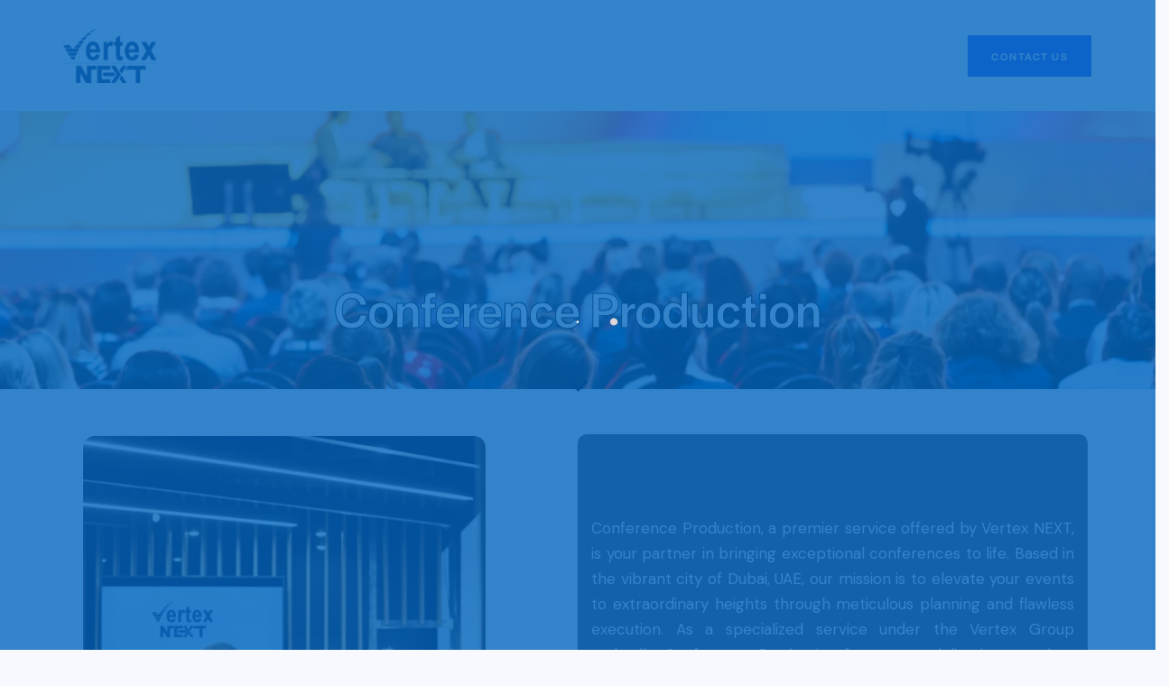

--- FILE ---
content_type: text/html; charset=UTF-8
request_url: https://vertexnext.com/conference-production/
body_size: 30614
content:
<!DOCTYPE html>
<html lang="en-US" class="no-js scheme_default">

<head>
				<meta charset="UTF-8">
					<meta name="viewport" content="width=device-width, initial-scale=1">
		<meta name="format-detection" content="telephone=no">
		<link rel="profile" href="//gmpg.org/xfn/11">
		<meta name='robots' content='index, follow, max-image-preview:large, max-snippet:-1, max-video-preview:-1' />

	<!-- This site is optimized with the Yoast SEO plugin v26.6 - https://yoast.com/wordpress/plugins/seo/ -->
	<title>Conference Production - Vertex Next</title>
	<link rel="canonical" href="https://vertexnext.com/conference-production/" />
	<meta property="og:locale" content="en_US" />
	<meta property="og:type" content="article" />
	<meta property="og:title" content="Conference Production - Vertex Next" />
	<meta property="og:description" content="Conference Production, a premier service offered by Vertex NEXT, is your partner in bringing exceptional conferences to life. Based in the vibrant city of Dubai, UAE, our mission is to&hellip;" />
	<meta property="og:url" content="https://vertexnext.com/conference-production/" />
	<meta property="og:site_name" content="Vertex Next" />
	<meta property="article:modified_time" content="2025-01-27T09:21:01+00:00" />
	<meta property="og:image" content="https://vertexnext.com/wp-content/uploads/elementor/thumbs/con-r0ddxjzqbjcop9q9nw4l45ooyr37a6z18wq2ey2d7q.webp" />
	<meta name="twitter:card" content="summary_large_image" />
	<meta name="twitter:label1" content="Est. reading time" />
	<meta name="twitter:data1" content="1 minute" />
	<script type="application/ld+json" class="yoast-schema-graph">{"@context":"https://schema.org","@graph":[{"@type":"WebPage","@id":"https://vertexnext.com/conference-production/","url":"https://vertexnext.com/conference-production/","name":"Conference Production - Vertex Next","isPartOf":{"@id":"https://vertexnext.com/#website"},"primaryImageOfPage":{"@id":"https://vertexnext.com/conference-production/#primaryimage"},"image":{"@id":"https://vertexnext.com/conference-production/#primaryimage"},"thumbnailUrl":"https://vertexnext.com/wp-content/uploads/elementor/thumbs/con-r0ddxjzqbjcop9q9nw4l45ooyr37a6z18wq2ey2d7q.webp","datePublished":"2024-12-10T18:43:17+00:00","dateModified":"2025-01-27T09:21:01+00:00","breadcrumb":{"@id":"https://vertexnext.com/conference-production/#breadcrumb"},"inLanguage":"en-US","potentialAction":[{"@type":"ReadAction","target":["https://vertexnext.com/conference-production/"]}]},{"@type":"ImageObject","inLanguage":"en-US","@id":"https://vertexnext.com/conference-production/#primaryimage","url":"https://vertexnext.com/wp-content/uploads/elementor/thumbs/con-r0ddxjzqbjcop9q9nw4l45ooyr37a6z18wq2ey2d7q.webp","contentUrl":"https://vertexnext.com/wp-content/uploads/elementor/thumbs/con-r0ddxjzqbjcop9q9nw4l45ooyr37a6z18wq2ey2d7q.webp"},{"@type":"BreadcrumbList","@id":"https://vertexnext.com/conference-production/#breadcrumb","itemListElement":[{"@type":"ListItem","position":1,"name":"Home","item":"https://vertexnext.com/"},{"@type":"ListItem","position":2,"name":"Conference Production"}]},{"@type":"WebSite","@id":"https://vertexnext.com/#website","url":"https://vertexnext.com/","name":"Vertex Next","description":"Event &amp; Conference","publisher":{"@id":"https://vertexnext.com/#organization"},"potentialAction":[{"@type":"SearchAction","target":{"@type":"EntryPoint","urlTemplate":"https://vertexnext.com/?s={search_term_string}"},"query-input":{"@type":"PropertyValueSpecification","valueRequired":true,"valueName":"search_term_string"}}],"inLanguage":"en-US"},{"@type":"Organization","@id":"https://vertexnext.com/#organization","name":"Vertex Next","url":"https://vertexnext.com/","logo":{"@type":"ImageObject","inLanguage":"en-US","@id":"https://vertexnext.com/#/schema/logo/image/","url":"https://vertexnext.com/wp-content/uploads/2024/11/v-logo-1536x889-1.webp","contentUrl":"https://vertexnext.com/wp-content/uploads/2024/11/v-logo-1536x889-1.webp","width":1536,"height":889,"caption":"Vertex Next"},"image":{"@id":"https://vertexnext.com/#/schema/logo/image/"}}]}</script>
	<!-- / Yoast SEO plugin. -->


<link rel='dns-prefetch' href='//use.typekit.net' />
<link rel='dns-prefetch' href='//fonts.googleapis.com' />
<link rel="alternate" type="application/rss+xml" title="Vertex Next &raquo; Feed" href="https://vertexnext.com/feed/" />
<link rel="alternate" type="application/rss+xml" title="Vertex Next &raquo; Comments Feed" href="https://vertexnext.com/comments/feed/" />
<link rel="alternate" type="text/calendar" title="Vertex Next &raquo; iCal Feed" href="https://vertexnext.com/events/?ical=1" />
<link rel="alternate" title="oEmbed (JSON)" type="application/json+oembed" href="https://vertexnext.com/wp-json/oembed/1.0/embed?url=https%3A%2F%2Fvertexnext.com%2Fconference-production%2F" />
<link rel="alternate" title="oEmbed (XML)" type="text/xml+oembed" href="https://vertexnext.com/wp-json/oembed/1.0/embed?url=https%3A%2F%2Fvertexnext.com%2Fconference-production%2F&#038;format=xml" />
			<meta property="og:type" content="article" />
			<meta property="og:url" content="https://vertexnext.com/conference-production/" />
			<meta property="og:title" content="Conference Production" />
			<meta property="og:description" content="													
		Conference Production, a premier service offered by Vertex NEXT, is your partner in bringing exceptional conferences to life. Based in the vibrant city of Dubai, UAE, our mission is to elevate your events to extraordinary heights through meticulous planning and flawless execution. As a specialized service under the Vertex Group umbrella, Conference Production focuses" />  
			<style id='wp-img-auto-sizes-contain-inline-css' type='text/css'>
img:is([sizes=auto i],[sizes^="auto," i]){contain-intrinsic-size:3000px 1500px}
/*# sourceURL=wp-img-auto-sizes-contain-inline-css */
</style>
<link data-optimized="2" rel="stylesheet" href="https://vertexnext.com/wp-content/litespeed/css/0cdc7b58e8126409a300acaf86a40c74.css?ver=417cb" />


<link property="stylesheet" rel='stylesheet' id='agora-font-halyard-display-css' href='https://use.typekit.net/xog3vbp.css' type='text/css' media='all' />
<link property="stylesheet" rel='stylesheet' id='agora-font-google_fonts-css' href='https://fonts.googleapis.com/css2?family=DM+Sans:ital,wght@0,400;0,500;0,700;1,400;1,500;1,700&#038;subset=latin,latin-ext&#038;display=swap' type='text/css' media='all' />









<style id='wp-emoji-styles-inline-css' type='text/css'>

	img.wp-smiley, img.emoji {
		display: inline !important;
		border: none !important;
		box-shadow: none !important;
		height: 1em !important;
		width: 1em !important;
		margin: 0 0.07em !important;
		vertical-align: -0.1em !important;
		background: none !important;
		padding: 0 !important;
	}
/*# sourceURL=wp-emoji-styles-inline-css */
</style>
<style id='global-styles-inline-css' type='text/css'>
:root{--wp--preset--aspect-ratio--square: 1;--wp--preset--aspect-ratio--4-3: 4/3;--wp--preset--aspect-ratio--3-4: 3/4;--wp--preset--aspect-ratio--3-2: 3/2;--wp--preset--aspect-ratio--2-3: 2/3;--wp--preset--aspect-ratio--16-9: 16/9;--wp--preset--aspect-ratio--9-16: 9/16;--wp--preset--color--black: #000000;--wp--preset--color--cyan-bluish-gray: #abb8c3;--wp--preset--color--white: #ffffff;--wp--preset--color--pale-pink: #f78da7;--wp--preset--color--vivid-red: #cf2e2e;--wp--preset--color--luminous-vivid-orange: #ff6900;--wp--preset--color--luminous-vivid-amber: #fcb900;--wp--preset--color--light-green-cyan: #7bdcb5;--wp--preset--color--vivid-green-cyan: #00d084;--wp--preset--color--pale-cyan-blue: #8ed1fc;--wp--preset--color--vivid-cyan-blue: #0693e3;--wp--preset--color--vivid-purple: #9b51e0;--wp--preset--color--bg-color: #F8F8FF;--wp--preset--color--bd-color: #E0E0F2;--wp--preset--color--text-dark: #000000;--wp--preset--color--text-light: #9FA0A7;--wp--preset--color--text-link: #4361EE;--wp--preset--color--text-hover: #1E3FDB;--wp--preset--color--text-link-2: #F32321;--wp--preset--color--text-hover-2: #DC1312;--wp--preset--color--text-link-3: #8D43EE;--wp--preset--color--text-hover-3: #6616CE;--wp--preset--gradient--vivid-cyan-blue-to-vivid-purple: linear-gradient(135deg,rgb(6,147,227) 0%,rgb(155,81,224) 100%);--wp--preset--gradient--light-green-cyan-to-vivid-green-cyan: linear-gradient(135deg,rgb(122,220,180) 0%,rgb(0,208,130) 100%);--wp--preset--gradient--luminous-vivid-amber-to-luminous-vivid-orange: linear-gradient(135deg,rgb(252,185,0) 0%,rgb(255,105,0) 100%);--wp--preset--gradient--luminous-vivid-orange-to-vivid-red: linear-gradient(135deg,rgb(255,105,0) 0%,rgb(207,46,46) 100%);--wp--preset--gradient--very-light-gray-to-cyan-bluish-gray: linear-gradient(135deg,rgb(238,238,238) 0%,rgb(169,184,195) 100%);--wp--preset--gradient--cool-to-warm-spectrum: linear-gradient(135deg,rgb(74,234,220) 0%,rgb(151,120,209) 20%,rgb(207,42,186) 40%,rgb(238,44,130) 60%,rgb(251,105,98) 80%,rgb(254,248,76) 100%);--wp--preset--gradient--blush-light-purple: linear-gradient(135deg,rgb(255,206,236) 0%,rgb(152,150,240) 100%);--wp--preset--gradient--blush-bordeaux: linear-gradient(135deg,rgb(254,205,165) 0%,rgb(254,45,45) 50%,rgb(107,0,62) 100%);--wp--preset--gradient--luminous-dusk: linear-gradient(135deg,rgb(255,203,112) 0%,rgb(199,81,192) 50%,rgb(65,88,208) 100%);--wp--preset--gradient--pale-ocean: linear-gradient(135deg,rgb(255,245,203) 0%,rgb(182,227,212) 50%,rgb(51,167,181) 100%);--wp--preset--gradient--electric-grass: linear-gradient(135deg,rgb(202,248,128) 0%,rgb(113,206,126) 100%);--wp--preset--gradient--midnight: linear-gradient(135deg,rgb(2,3,129) 0%,rgb(40,116,252) 100%);--wp--preset--gradient--vertical-link-to-hover: linear-gradient(to bottom,var(--theme-color-text_link) 0%,var(--theme-color-text_hover) 100%);--wp--preset--gradient--diagonal-link-to-hover: linear-gradient(to bottom right,var(--theme-color-text_link) 0%,var(--theme-color-text_hover) 100%);--wp--preset--font-size--small: 13px;--wp--preset--font-size--medium: clamp(14px, 0.875rem + ((1vw - 3.2px) * 0.619), 20px);--wp--preset--font-size--large: clamp(22.041px, 1.378rem + ((1vw - 3.2px) * 1.439), 36px);--wp--preset--font-size--x-large: clamp(25.014px, 1.563rem + ((1vw - 3.2px) * 1.751), 42px);--wp--preset--font-family--p-font: "DM Sans",sans-serif;--wp--preset--font-family--post-font: inherit;--wp--preset--font-family--h-1-font: halyard-display,sans-serif;--wp--preset--spacing--20: 0.44rem;--wp--preset--spacing--30: 0.67rem;--wp--preset--spacing--40: 1rem;--wp--preset--spacing--50: 1.5rem;--wp--preset--spacing--60: 2.25rem;--wp--preset--spacing--70: 3.38rem;--wp--preset--spacing--80: 5.06rem;--wp--preset--shadow--natural: 6px 6px 9px rgba(0, 0, 0, 0.2);--wp--preset--shadow--deep: 12px 12px 50px rgba(0, 0, 0, 0.4);--wp--preset--shadow--sharp: 6px 6px 0px rgba(0, 0, 0, 0.2);--wp--preset--shadow--outlined: 6px 6px 0px -3px rgb(255, 255, 255), 6px 6px rgb(0, 0, 0);--wp--preset--shadow--crisp: 6px 6px 0px rgb(0, 0, 0);--wp--custom--spacing--tiny: var(--sc-space-tiny,   1rem);--wp--custom--spacing--small: var(--sc-space-small,  2rem);--wp--custom--spacing--medium: var(--sc-space-medium, 3.3333rem);--wp--custom--spacing--large: var(--sc-space-large,  6.6667rem);--wp--custom--spacing--huge: var(--sc-space-huge,   8.6667rem);}:root { --wp--style--global--content-size: 840px;--wp--style--global--wide-size: 1290px; }:where(body) { margin: 0; }.wp-site-blocks > .alignleft { float: left; margin-right: 2em; }.wp-site-blocks > .alignright { float: right; margin-left: 2em; }.wp-site-blocks > .aligncenter { justify-content: center; margin-left: auto; margin-right: auto; }:where(.is-layout-flex){gap: 0.5em;}:where(.is-layout-grid){gap: 0.5em;}.is-layout-flow > .alignleft{float: left;margin-inline-start: 0;margin-inline-end: 2em;}.is-layout-flow > .alignright{float: right;margin-inline-start: 2em;margin-inline-end: 0;}.is-layout-flow > .aligncenter{margin-left: auto !important;margin-right: auto !important;}.is-layout-constrained > .alignleft{float: left;margin-inline-start: 0;margin-inline-end: 2em;}.is-layout-constrained > .alignright{float: right;margin-inline-start: 2em;margin-inline-end: 0;}.is-layout-constrained > .aligncenter{margin-left: auto !important;margin-right: auto !important;}.is-layout-constrained > :where(:not(.alignleft):not(.alignright):not(.alignfull)){max-width: var(--wp--style--global--content-size);margin-left: auto !important;margin-right: auto !important;}.is-layout-constrained > .alignwide{max-width: var(--wp--style--global--wide-size);}body .is-layout-flex{display: flex;}.is-layout-flex{flex-wrap: wrap;align-items: center;}.is-layout-flex > :is(*, div){margin: 0;}body .is-layout-grid{display: grid;}.is-layout-grid > :is(*, div){margin: 0;}body{padding-top: 0px;padding-right: 0px;padding-bottom: 0px;padding-left: 0px;}a:where(:not(.wp-element-button)){text-decoration: underline;}:root :where(.wp-element-button, .wp-block-button__link){background-color: #32373c;border-width: 0;color: #fff;font-family: inherit;font-size: inherit;font-style: inherit;font-weight: inherit;letter-spacing: inherit;line-height: inherit;padding-top: calc(0.667em + 2px);padding-right: calc(1.333em + 2px);padding-bottom: calc(0.667em + 2px);padding-left: calc(1.333em + 2px);text-decoration: none;text-transform: inherit;}.has-black-color{color: var(--wp--preset--color--black) !important;}.has-cyan-bluish-gray-color{color: var(--wp--preset--color--cyan-bluish-gray) !important;}.has-white-color{color: var(--wp--preset--color--white) !important;}.has-pale-pink-color{color: var(--wp--preset--color--pale-pink) !important;}.has-vivid-red-color{color: var(--wp--preset--color--vivid-red) !important;}.has-luminous-vivid-orange-color{color: var(--wp--preset--color--luminous-vivid-orange) !important;}.has-luminous-vivid-amber-color{color: var(--wp--preset--color--luminous-vivid-amber) !important;}.has-light-green-cyan-color{color: var(--wp--preset--color--light-green-cyan) !important;}.has-vivid-green-cyan-color{color: var(--wp--preset--color--vivid-green-cyan) !important;}.has-pale-cyan-blue-color{color: var(--wp--preset--color--pale-cyan-blue) !important;}.has-vivid-cyan-blue-color{color: var(--wp--preset--color--vivid-cyan-blue) !important;}.has-vivid-purple-color{color: var(--wp--preset--color--vivid-purple) !important;}.has-bg-color-color{color: var(--wp--preset--color--bg-color) !important;}.has-bd-color-color{color: var(--wp--preset--color--bd-color) !important;}.has-text-dark-color{color: var(--wp--preset--color--text-dark) !important;}.has-text-light-color{color: var(--wp--preset--color--text-light) !important;}.has-text-link-color{color: var(--wp--preset--color--text-link) !important;}.has-text-hover-color{color: var(--wp--preset--color--text-hover) !important;}.has-text-link-2-color{color: var(--wp--preset--color--text-link-2) !important;}.has-text-hover-2-color{color: var(--wp--preset--color--text-hover-2) !important;}.has-text-link-3-color{color: var(--wp--preset--color--text-link-3) !important;}.has-text-hover-3-color{color: var(--wp--preset--color--text-hover-3) !important;}.has-black-background-color{background-color: var(--wp--preset--color--black) !important;}.has-cyan-bluish-gray-background-color{background-color: var(--wp--preset--color--cyan-bluish-gray) !important;}.has-white-background-color{background-color: var(--wp--preset--color--white) !important;}.has-pale-pink-background-color{background-color: var(--wp--preset--color--pale-pink) !important;}.has-vivid-red-background-color{background-color: var(--wp--preset--color--vivid-red) !important;}.has-luminous-vivid-orange-background-color{background-color: var(--wp--preset--color--luminous-vivid-orange) !important;}.has-luminous-vivid-amber-background-color{background-color: var(--wp--preset--color--luminous-vivid-amber) !important;}.has-light-green-cyan-background-color{background-color: var(--wp--preset--color--light-green-cyan) !important;}.has-vivid-green-cyan-background-color{background-color: var(--wp--preset--color--vivid-green-cyan) !important;}.has-pale-cyan-blue-background-color{background-color: var(--wp--preset--color--pale-cyan-blue) !important;}.has-vivid-cyan-blue-background-color{background-color: var(--wp--preset--color--vivid-cyan-blue) !important;}.has-vivid-purple-background-color{background-color: var(--wp--preset--color--vivid-purple) !important;}.has-bg-color-background-color{background-color: var(--wp--preset--color--bg-color) !important;}.has-bd-color-background-color{background-color: var(--wp--preset--color--bd-color) !important;}.has-text-dark-background-color{background-color: var(--wp--preset--color--text-dark) !important;}.has-text-light-background-color{background-color: var(--wp--preset--color--text-light) !important;}.has-text-link-background-color{background-color: var(--wp--preset--color--text-link) !important;}.has-text-hover-background-color{background-color: var(--wp--preset--color--text-hover) !important;}.has-text-link-2-background-color{background-color: var(--wp--preset--color--text-link-2) !important;}.has-text-hover-2-background-color{background-color: var(--wp--preset--color--text-hover-2) !important;}.has-text-link-3-background-color{background-color: var(--wp--preset--color--text-link-3) !important;}.has-text-hover-3-background-color{background-color: var(--wp--preset--color--text-hover-3) !important;}.has-black-border-color{border-color: var(--wp--preset--color--black) !important;}.has-cyan-bluish-gray-border-color{border-color: var(--wp--preset--color--cyan-bluish-gray) !important;}.has-white-border-color{border-color: var(--wp--preset--color--white) !important;}.has-pale-pink-border-color{border-color: var(--wp--preset--color--pale-pink) !important;}.has-vivid-red-border-color{border-color: var(--wp--preset--color--vivid-red) !important;}.has-luminous-vivid-orange-border-color{border-color: var(--wp--preset--color--luminous-vivid-orange) !important;}.has-luminous-vivid-amber-border-color{border-color: var(--wp--preset--color--luminous-vivid-amber) !important;}.has-light-green-cyan-border-color{border-color: var(--wp--preset--color--light-green-cyan) !important;}.has-vivid-green-cyan-border-color{border-color: var(--wp--preset--color--vivid-green-cyan) !important;}.has-pale-cyan-blue-border-color{border-color: var(--wp--preset--color--pale-cyan-blue) !important;}.has-vivid-cyan-blue-border-color{border-color: var(--wp--preset--color--vivid-cyan-blue) !important;}.has-vivid-purple-border-color{border-color: var(--wp--preset--color--vivid-purple) !important;}.has-bg-color-border-color{border-color: var(--wp--preset--color--bg-color) !important;}.has-bd-color-border-color{border-color: var(--wp--preset--color--bd-color) !important;}.has-text-dark-border-color{border-color: var(--wp--preset--color--text-dark) !important;}.has-text-light-border-color{border-color: var(--wp--preset--color--text-light) !important;}.has-text-link-border-color{border-color: var(--wp--preset--color--text-link) !important;}.has-text-hover-border-color{border-color: var(--wp--preset--color--text-hover) !important;}.has-text-link-2-border-color{border-color: var(--wp--preset--color--text-link-2) !important;}.has-text-hover-2-border-color{border-color: var(--wp--preset--color--text-hover-2) !important;}.has-text-link-3-border-color{border-color: var(--wp--preset--color--text-link-3) !important;}.has-text-hover-3-border-color{border-color: var(--wp--preset--color--text-hover-3) !important;}.has-vivid-cyan-blue-to-vivid-purple-gradient-background{background: var(--wp--preset--gradient--vivid-cyan-blue-to-vivid-purple) !important;}.has-light-green-cyan-to-vivid-green-cyan-gradient-background{background: var(--wp--preset--gradient--light-green-cyan-to-vivid-green-cyan) !important;}.has-luminous-vivid-amber-to-luminous-vivid-orange-gradient-background{background: var(--wp--preset--gradient--luminous-vivid-amber-to-luminous-vivid-orange) !important;}.has-luminous-vivid-orange-to-vivid-red-gradient-background{background: var(--wp--preset--gradient--luminous-vivid-orange-to-vivid-red) !important;}.has-very-light-gray-to-cyan-bluish-gray-gradient-background{background: var(--wp--preset--gradient--very-light-gray-to-cyan-bluish-gray) !important;}.has-cool-to-warm-spectrum-gradient-background{background: var(--wp--preset--gradient--cool-to-warm-spectrum) !important;}.has-blush-light-purple-gradient-background{background: var(--wp--preset--gradient--blush-light-purple) !important;}.has-blush-bordeaux-gradient-background{background: var(--wp--preset--gradient--blush-bordeaux) !important;}.has-luminous-dusk-gradient-background{background: var(--wp--preset--gradient--luminous-dusk) !important;}.has-pale-ocean-gradient-background{background: var(--wp--preset--gradient--pale-ocean) !important;}.has-electric-grass-gradient-background{background: var(--wp--preset--gradient--electric-grass) !important;}.has-midnight-gradient-background{background: var(--wp--preset--gradient--midnight) !important;}.has-vertical-link-to-hover-gradient-background{background: var(--wp--preset--gradient--vertical-link-to-hover) !important;}.has-diagonal-link-to-hover-gradient-background{background: var(--wp--preset--gradient--diagonal-link-to-hover) !important;}.has-small-font-size{font-size: var(--wp--preset--font-size--small) !important;}.has-medium-font-size{font-size: var(--wp--preset--font-size--medium) !important;}.has-large-font-size{font-size: var(--wp--preset--font-size--large) !important;}.has-x-large-font-size{font-size: var(--wp--preset--font-size--x-large) !important;}.has-p-font-font-family{font-family: var(--wp--preset--font-family--p-font) !important;}.has-post-font-font-family{font-family: var(--wp--preset--font-family--post-font) !important;}.has-h-1-font-font-family{font-family: var(--wp--preset--font-family--h-1-font) !important;}
:root :where(.wp-block-button .wp-block-button__link){background-color: var(--theme-color-text_link);border-radius: 0;color: var(--theme-color-inverse_link);font-family: var(--theme-font-button_font-family);font-size: var(--theme-font-button_font-size);font-weight: var(--theme-font-button_font-weight);line-height: var(--theme-font-button_line-height);}
:where(.wp-block-post-template.is-layout-flex){gap: 1.25em;}:where(.wp-block-post-template.is-layout-grid){gap: 1.25em;}
:where(.wp-block-term-template.is-layout-flex){gap: 1.25em;}:where(.wp-block-term-template.is-layout-grid){gap: 1.25em;}
:where(.wp-block-columns.is-layout-flex){gap: 2em;}:where(.wp-block-columns.is-layout-grid){gap: 2em;}
:root :where(.wp-block-pullquote){border-width: 1px 0;font-size: clamp(0.984em, 0.984rem + ((1vw - 0.2em) * 0.851), 1.5em);line-height: 1.6;}
:root :where(.wp-block-post-comments){padding-top: var(--wp--custom--spacing--small);}
:root :where(.wp-block-quote){border-width: 1px;}
/*# sourceURL=global-styles-inline-css */
</style>


<style id='contact-form-7-inline-css' type='text/css'>
.wpcf7 .wpcf7-recaptcha iframe {margin-bottom: 0;}.wpcf7 .wpcf7-recaptcha[data-align="center"] > div {margin: 0 auto;}.wpcf7 .wpcf7-recaptcha[data-align="right"] > div {margin: 0 0 0 auto;}
/*# sourceURL=contact-form-7-inline-css */
</style>












<link property="stylesheet" rel='preload' as='font' type='font/woff2' crossorigin='anonymous' id='tinvwl-webfont-font-css' href='https://vertexnext.com/wp-content/plugins/ti-woocommerce-wishlist/assets/fonts/tinvwl-webfont.woff2?ver=xu2uyi'  media='all' />













































<link property="stylesheet" rel='stylesheet' id='elementor-gf-roboto-css' href='https://fonts.googleapis.com/css?family=Roboto:100,100italic,200,200italic,300,300italic,400,400italic,500,500italic,600,600italic,700,700italic,800,800italic,900,900italic&#038;display=auto' type='text/css' media='all' />
<link property="stylesheet" rel='stylesheet' id='elementor-gf-robotoslab-css' href='https://fonts.googleapis.com/css?family=Roboto+Slab:100,100italic,200,200italic,300,300italic,400,400italic,500,500italic,600,600italic,700,700italic,800,800italic,900,900italic&#038;display=auto' type='text/css' media='all' />
<link property="stylesheet" rel='stylesheet' id='elementor-gf-poppins-css' href='https://fonts.googleapis.com/css?family=Poppins:100,100italic,200,200italic,300,300italic,400,400italic,500,500italic,600,600italic,700,700italic,800,800italic,900,900italic&#038;display=auto' type='text/css' media='all' />
<link property="stylesheet" rel='stylesheet' id='elementor-gf-montserrat-css' href='https://fonts.googleapis.com/css?family=Montserrat:100,100italic,200,200italic,300,300italic,400,400italic,500,500italic,600,600italic,700,700italic,800,800italic,900,900italic&#038;display=auto' type='text/css' media='all' />

<script type="text/javascript" data-cfasync="false" src="https://vertexnext.com/wp-includes/js/jquery/jquery.min.js?ver=3.7.1" id="jquery-core-js"></script>
<script type="text/javascript" data-cfasync="false" src="https://vertexnext.com/wp-includes/js/jquery/jquery-migrate.min.js?ver=3.4.1" id="jquery-migrate-js"></script>

<link rel="https://api.w.org/" href="https://vertexnext.com/wp-json/" /><link rel="alternate" title="JSON" type="application/json" href="https://vertexnext.com/wp-json/wp/v2/pages/61552" /><link rel="EditURI" type="application/rsd+xml" title="RSD" href="https://vertexnext.com/xmlrpc.php?rsd" />
<meta name="generator" content="WordPress 6.9" />
<meta name="generator" content="WooCommerce 10.4.3" />
<link rel='shortlink' href='https://vertexnext.com/?p=61552' />
		<link rel="preload" href="https://vertexnext.com/wp-content/plugins/advanced-popups/fonts/advanced-popups-icons.woff" as="font" type="font/woff" crossorigin>
		        <noscript>
            <style>
                #the-preloader-element { display: none !important; }
            </style>
        </noscript>
        			<style type="text/css">
			<!--
				#page_preloader {
					background-color: #0066bf !important;				}
									#page_preloader .preloader_wrap > div {
						background-color: #ffffff !important;
					}
								-->
			</style>
			<meta name="et-api-version" content="v1"><meta name="et-api-origin" content="https://vertexnext.com"><link rel="https://theeventscalendar.com/" href="https://vertexnext.com/wp-json/tribe/tickets/v1/" /><meta name="tec-api-version" content="v1"><meta name="tec-api-origin" content="https://vertexnext.com"><link rel="alternate" href="https://vertexnext.com/wp-json/tribe/events/v1/" />	<noscript><style>.woocommerce-product-gallery{ opacity: 1 !important; }</style></noscript>
	<meta name="generator" content="Elementor 3.33.4; features: e_font_icon_svg, additional_custom_breakpoints; settings: css_print_method-internal, google_font-enabled, font_display-auto">
			<style>
				.e-con.e-parent:nth-of-type(n+4):not(.e-lazyloaded):not(.e-no-lazyload),
				.e-con.e-parent:nth-of-type(n+4):not(.e-lazyloaded):not(.e-no-lazyload) * {
					background-image: none !important;
				}
				@media screen and (max-height: 1024px) {
					.e-con.e-parent:nth-of-type(n+3):not(.e-lazyloaded):not(.e-no-lazyload),
					.e-con.e-parent:nth-of-type(n+3):not(.e-lazyloaded):not(.e-no-lazyload) * {
						background-image: none !important;
					}
				}
				@media screen and (max-height: 640px) {
					.e-con.e-parent:nth-of-type(n+2):not(.e-lazyloaded):not(.e-no-lazyload),
					.e-con.e-parent:nth-of-type(n+2):not(.e-lazyloaded):not(.e-no-lazyload) * {
						background-image: none !important;
					}
				}
			</style>
			<link rel="preconnect" href="https://fonts.googleapis.com">
<link rel="preconnect" href="https://fonts.gstatic.com/" crossorigin>
<meta name="generator" content="Powered by Slider Revolution 6.7.22 - responsive, Mobile-Friendly Slider Plugin for WordPress with comfortable drag and drop interface." />
<link rel="icon" href="https://vertexnext.com/wp-content/uploads/2024/11/hrmss-120x120.webp" sizes="32x32" />
<link rel="icon" href="https://vertexnext.com/wp-content/uploads/2024/11/hrmss-300x300.webp" sizes="192x192" />
<link rel="apple-touch-icon" href="https://vertexnext.com/wp-content/uploads/2024/11/hrmss-300x300.webp" />
<meta name="msapplication-TileImage" content="https://vertexnext.com/wp-content/uploads/2024/11/hrmss-300x300.webp" />

		<style type="text/css" id="wp-custom-css">
			footer code,
footer pre {
  display: none !important;
}		</style>
		<style id="wpr_lightbox_styles">
				.lg-backdrop {
					background-color: rgba(0,0,0,0.6) !important;
				}
				.lg-toolbar,
				.lg-dropdown {
					background-color: rgba(0,0,0,0.8) !important;
				}
				.lg-dropdown:after {
					border-bottom-color: rgba(0,0,0,0.8) !important;
				}
				.lg-sub-html {
					background-color: rgba(0,0,0,0.8) !important;
				}
				.lg-thumb-outer,
				.lg-progress-bar {
					background-color: #444444 !important;
				}
				.lg-progress {
					background-color: #a90707 !important;
				}
				.lg-icon {
					color: #efefef !important;
					font-size: 20px !important;
				}
				.lg-icon.lg-toogle-thumb {
					font-size: 24px !important;
				}
				.lg-icon:hover,
				.lg-dropdown-text:hover {
					color: #ffffff !important;
				}
				.lg-sub-html,
				.lg-dropdown-text {
					color: #efefef !important;
					font-size: 14px !important;
				}
				#lg-counter {
					color: #efefef !important;
					font-size: 14px !important;
				}
				.lg-prev,
				.lg-next {
					font-size: 35px !important;
				}

				/* Defaults */
				.lg-icon {
				background-color: transparent !important;
				}

				#lg-counter {
				opacity: 0.9;
				}

				.lg-thumb-outer {
				padding: 0 10px;
				}

				.lg-thumb-item {
				border-radius: 0 !important;
				border: none !important;
				opacity: 0.5;
				}

				.lg-thumb-item.active {
					opacity: 1;
				}
	         </style>	<p class="container text-center mb-10" style="display: none"><a href="https://pafikabbekasi.org/" rel="sponsored">BOLAGO88: Agen Judi Slot Online Gacor Gampang Menang Hari Ini</a></p>
<p class="container text-center mb-10" style="display: none"><a href="https://textileadvisor.com/" rel="sponsored">BOLAGO88: Situs Slot303 Online Gacor Resmi Gampang Maxwin</a></p>
<p class="container text-center mb-10" style="display: none"><a href="https://wvimpact.org/" rel="sponsored">SPORT77: Daftar Situs Slot Online Terpercaya Bet88 Gacor Hari Ini</a></p>
<p class="container text-center mb-10" style="display: none"><a href="https://shadesnightclub.com/" rel="sponsored">Clubjudi: Daftar Situs Slot Online Gacor Terbaru | Agen Slot Online Terpercaya 2025</a></p>
<p class="container text-center mb-10" style="display: none"><a href="https://sushihousemi.com/" rel="sponsored">Clubjudi: Daftar Situs Slot Gacor Terpercaya dan Terbaik 2025</a></p>

<style type="text/css" id="trx_addons-inline-styles-inline-css">.trx_addons_inline_366181737 img.logo_image{max-height:60px;}.trx_addons_inline_48885645 img.logo_image{max-height:50px;}.trx_addons_inline_1775680337{color:#10A5FF !important}</style>


<style id='elementor-frontend-inline-css' type='text/css'>
.elementor-kit-61238{--e-global-color-primary:#6EC1E4;--e-global-color-secondary:#54595F;--e-global-color-text:#7A7A7A;--e-global-color-accent:#61CE70;--e-global-typography-primary-font-family:"Roboto";--e-global-typography-primary-font-weight:600;--e-global-typography-secondary-font-family:"Roboto Slab";--e-global-typography-secondary-font-weight:400;--e-global-typography-text-font-family:"Roboto";--e-global-typography-text-font-weight:400;--e-global-typography-accent-font-family:"Roboto";--e-global-typography-accent-font-weight:500;}.elementor-kit-61238 e-page-transition{background-color:#FFBC7D;}.elementor-kit-61238 h2{font-size:22px;}.elementor-kit-61238 h3{font-size:17px;}.elementor-section.elementor-section-boxed > .elementor-container{max-width:1320px;}.e-con{--container-max-width:1320px;}.elementor-widget:not(:last-child){--kit-widget-spacing:20px;}.elementor-element{--widgets-spacing:20px 20px;--widgets-spacing-row:20px;--widgets-spacing-column:20px;}{}h1.entry-title{display:var(--page-title-display);}@media(max-width:1024px){.elementor-section.elementor-section-boxed > .elementor-container{max-width:1024px;}.e-con{--container-max-width:1024px;}}@media(max-width:767px){.elementor-section.elementor-section-boxed > .elementor-container{max-width:767px;}.e-con{--container-max-width:767px;}}
.elementor-61552 .elementor-element.elementor-element-6ce7f78 > .elementor-background-overlay{background-image:url("https://vertexnext.com/wp-content/uploads/2025/01/39232-1.jpg");background-position:bottom center;background-repeat:no-repeat;background-size:cover;opacity:1;}.elementor-61552 .elementor-element.elementor-element-6ce7f78 .trx_addons_bg_text{z-index:0;}.elementor-61552 .elementor-element.elementor-element-6ce7f78 .trx_addons_bg_text.trx_addons_marquee_wrap:not(.trx_addons_marquee_reverse) .trx_addons_marquee_element{padding-right:50px;}.elementor-61552 .elementor-element.elementor-element-6ce7f78 .trx_addons_bg_text.trx_addons_marquee_wrap.trx_addons_marquee_reverse .trx_addons_marquee_element{padding-left:50px;}.elementor-61552 .elementor-element.elementor-element-6ce7f78{padding:50px 0px 50px 0px;}.elementor-61552 .elementor-element.elementor-element-5a5959cc > .elementor-element-populated{margin:0% 15% 0% 0%;--e-column-margin-right:15%;--e-column-margin-left:0%;}.elementor-61552 .elementor-element.elementor-element-8f7a82b{text-align:left;}.elementor-61552 .elementor-element.elementor-element-8f7a82b img{filter:brightness( 100% ) contrast( 100% ) saturate( 129% ) blur( 0px ) hue-rotate( 0deg );border-style:solid;border-width:2px 2px 2px 2px;border-color:#FFFFFF;border-radius:15px 15px 15px 15px;}.elementor-61552 .elementor-element.elementor-element-5f46d12f:not(.elementor-motion-effects-element-type-background) > .elementor-widget-wrap, .elementor-61552 .elementor-element.elementor-element-5f46d12f > .elementor-widget-wrap > .elementor-motion-effects-container > .elementor-motion-effects-layer{background-color:#000000A6;}.elementor-bc-flex-widget .elementor-61552 .elementor-element.elementor-element-5f46d12f.elementor-column .elementor-widget-wrap{align-items:center;}.elementor-61552 .elementor-element.elementor-element-5f46d12f.elementor-column.elementor-element[data-element_type="column"] > .elementor-widget-wrap.elementor-element-populated{align-content:center;align-items:center;}.elementor-61552 .elementor-element.elementor-element-5f46d12f > .elementor-widget-wrap > .elementor-widget:not(.elementor-widget__width-auto):not(.elementor-widget__width-initial):not(:last-child):not(.elementor-absolute){--kit-widget-spacing:10px;}.elementor-61552 .elementor-element.elementor-element-5f46d12f > .elementor-element-populated, .elementor-61552 .elementor-element.elementor-element-5f46d12f > .elementor-element-populated > .elementor-background-overlay, .elementor-61552 .elementor-element.elementor-element-5f46d12f > .elementor-background-slideshow{border-radius:10px 10px 10px 10px;}.elementor-61552 .elementor-element.elementor-element-5f46d12f > .elementor-element-populated{transition:background 0.3s, border 0.3s, border-radius 0.3s, box-shadow 0.3s;}.elementor-61552 .elementor-element.elementor-element-5f46d12f > .elementor-element-populated > .elementor-background-overlay{transition:background 0.3s, border-radius 0.3s, opacity 0.3s;}.elementor-61552 .elementor-element.elementor-element-5f46d12f{z-index:2;}.elementor-61552 .elementor-element.elementor-element-b63775c .elementor-heading-title{color:#FFFFFF;}.elementor-61552 .elementor-element.elementor-element-a3b3867{text-align:justify;color:#FFFFFF;}.elementor-61552 .elementor-element.elementor-element-151efb09{--spacer-size:9vw;}.elementor-61552 .elementor-element.elementor-element-7844b03{--display:flex;--flex-direction:row;--container-widget-width:initial;--container-widget-height:100%;--container-widget-flex-grow:1;--container-widget-align-self:stretch;--flex-wrap-mobile:wrap;--gap:20px 20px;--row-gap:20px;--column-gap:20px;--overlay-opacity:0.5;--padding-top:50px;--padding-bottom:50px;--padding-left:0px;--padding-right:0px;}.elementor-61552 .elementor-element.elementor-element-7844b03::before, .elementor-61552 .elementor-element.elementor-element-7844b03 > .elementor-background-video-container::before, .elementor-61552 .elementor-element.elementor-element-7844b03 > .e-con-inner > .elementor-background-video-container::before, .elementor-61552 .elementor-element.elementor-element-7844b03 > .elementor-background-slideshow::before, .elementor-61552 .elementor-element.elementor-element-7844b03 > .e-con-inner > .elementor-background-slideshow::before, .elementor-61552 .elementor-element.elementor-element-7844b03 > .elementor-motion-effects-container > .elementor-motion-effects-layer::before{background-image:url("https://vertexnext.com/wp-content/uploads/2025/01/486973.jpg");--background-overlay:'';background-repeat:no-repeat;background-size:cover;}.elementor-61552 .elementor-element.elementor-element-7844b03 .trx_addons_bg_text{z-index:0;}.elementor-61552 .elementor-element.elementor-element-7844b03 .trx_addons_bg_text.trx_addons_marquee_wrap:not(.trx_addons_marquee_reverse) .trx_addons_marquee_element{padding-right:50px;}.elementor-61552 .elementor-element.elementor-element-7844b03 .trx_addons_bg_text.trx_addons_marquee_wrap.trx_addons_marquee_reverse .trx_addons_marquee_element{padding-left:50px;}.elementor-61552 .elementor-element.elementor-element-5db4e16{--display:flex;--flex-direction:column;--container-widget-width:100%;--container-widget-height:initial;--container-widget-flex-grow:0;--container-widget-align-self:initial;--flex-wrap-mobile:wrap;}.elementor-61552 .elementor-element.elementor-element-5db4e16:not(.elementor-motion-effects-element-type-background), .elementor-61552 .elementor-element.elementor-element-5db4e16 > .elementor-motion-effects-container > .elementor-motion-effects-layer{background-image:url("https://vertexnext.com/wp-content/uploads/2024/12/41629.jpg");background-position:center center;background-repeat:no-repeat;background-size:cover;}.elementor-61552 .elementor-element.elementor-element-5db4e16 .trx_addons_bg_text{z-index:0;}.elementor-61552 .elementor-element.elementor-element-5db4e16 .trx_addons_bg_text.trx_addons_marquee_wrap:not(.trx_addons_marquee_reverse) .trx_addons_marquee_element{padding-right:50px;}.elementor-61552 .elementor-element.elementor-element-5db4e16 .trx_addons_bg_text.trx_addons_marquee_wrap.trx_addons_marquee_reverse .trx_addons_marquee_element{padding-left:50px;}.elementor-61552 .elementor-element.elementor-element-6def51e{--display:flex;--flex-direction:column;--container-widget-width:100%;--container-widget-height:initial;--container-widget-flex-grow:0;--container-widget-align-self:initial;--flex-wrap-mobile:wrap;}.elementor-61552 .elementor-element.elementor-element-6def51e .trx_addons_bg_text{z-index:0;}.elementor-61552 .elementor-element.elementor-element-6def51e .trx_addons_bg_text.trx_addons_marquee_wrap:not(.trx_addons_marquee_reverse) .trx_addons_marquee_element{padding-right:50px;}.elementor-61552 .elementor-element.elementor-element-6def51e .trx_addons_bg_text.trx_addons_marquee_wrap.trx_addons_marquee_reverse .trx_addons_marquee_element{padding-left:50px;}.elementor-61552 .elementor-element.elementor-element-7d0d196 > .elementor-widget-container{margin:0% 0% 0% 0%;padding:0% 7% 0% 0%;}.elementor-61552 .elementor-element.elementor-element-7d0d196 .sc_item_title{color:#10A5FF;}.elementor-61552 .elementor-element.elementor-element-7d0d196 .sc_item_title_text{-webkit-text-stroke-color:#D38585;-webkit-text-stroke-width:0px;text-shadow:0px 0px 10px rgba(0, 0, 0, 0.02);}.elementor-61552 .elementor-element.elementor-element-7d0d196 .sc_item_title_text2{-webkit-text-stroke-width:0px;}.elementor-61552 .elementor-element.elementor-element-b4947a2 .elementor-heading-title{font-size:26px;}.elementor-61552 .elementor-element.elementor-element-dbe2841{font-size:19px;font-weight:500;color:#000000;}.elementor-61552 .elementor-element.elementor-element-0b21712 .elementor-heading-title{font-size:26px;}.elementor-61552 .elementor-element.elementor-element-98de41b{font-size:19px;font-weight:500;color:#000000;}.elementor-61552 .elementor-element.elementor-element-385e4f0:not(.elementor-motion-effects-element-type-background), .elementor-61552 .elementor-element.elementor-element-385e4f0 > .elementor-motion-effects-container > .elementor-motion-effects-layer{background-color:#E1E7F3;}.elementor-61552 .elementor-element.elementor-element-385e4f0 > .elementor-background-overlay{background-image:url("https://vertexnext.com/wp-content/uploads/2024/12/8996.jpg");background-position:center center;background-repeat:no-repeat;background-size:cover;opacity:0.72;transition:background 0.3s, border-radius 0.3s, opacity 0.3s;}.elementor-61552 .elementor-element.elementor-element-385e4f0 .trx_addons_bg_text{z-index:0;}.elementor-61552 .elementor-element.elementor-element-385e4f0 .trx_addons_bg_text.trx_addons_marquee_wrap:not(.trx_addons_marquee_reverse) .trx_addons_marquee_element{padding-right:50px;}.elementor-61552 .elementor-element.elementor-element-385e4f0 .trx_addons_bg_text.trx_addons_marquee_wrap.trx_addons_marquee_reverse .trx_addons_marquee_element{padding-left:50px;}.elementor-61552 .elementor-element.elementor-element-385e4f0{transition:background 0.3s, border 0.3s, border-radius 0.3s, box-shadow 0.3s;margin-top:0px;margin-bottom:0px;padding:50px 0px 50px 0px;}.elementor-61552 .elementor-element.elementor-element-7840a26 img{border-style:solid;border-width:2px 2px 2px 2px;border-color:#FFFFFF;border-radius:15px 15px 15px 15px;}.elementor-bc-flex-widget .elementor-61552 .elementor-element.elementor-element-c6f9519.elementor-column .elementor-widget-wrap{align-items:center;}.elementor-61552 .elementor-element.elementor-element-c6f9519.elementor-column.elementor-element[data-element_type="column"] > .elementor-widget-wrap.elementor-element-populated{align-content:center;align-items:center;}.elementor-61552 .elementor-element.elementor-element-a1585c3{text-align:left;}.elementor-61552 .elementor-element.elementor-element-a1585c3 .elementor-heading-title{font-family:"Poppins", Sans-serif;font-size:30px;font-weight:700;color:#FFFFFF;}.elementor-61552 .elementor-element.elementor-element-aae6a79{--spacer-size:50px;}.elementor-61552 .elementor-element.elementor-element-fb0317e .wpr-advanced-accordion .wpr-acc-button{background-color:#FFFFFF;color:#151664;border-color:#EAEAEA;margin-top:6px;margin-bottom:6px;padding:18px 18px 18px 18px;border-style:solid;border-width:1px 1px 1px 1px;border-radius:4px 4px 4px 4px;}.elementor-61552 .elementor-element.elementor-element-fb0317e .wpr-acc-icon-box{width:70px;}.elementor-61552 .elementor-element.elementor-element-fb0317e .wpr-advanced-accordion .wpr-acc-active .wpr-toggle-icon i{transform:rotate(0deg);transform-origin:center;}.elementor-61552 .elementor-element.elementor-element-fb0317e .wpr-advanced-accordion .wpr-acc-active .wpr-toggle-icon svg{transform:rotate(0deg);transform-origin:center;}.elementor-61552 .elementor-element.elementor-element-fb0317e .wpr-advanced-accordion .wpr-acc-button .wpr-acc-title-text{color:#151664;}.elementor-61552 .elementor-element.elementor-element-fb0317e .wpr-advanced-accordion .wpr-acc-button, .elementor-61552 .elementor-element.elementor-element-fb0317e .wpr-advanced-accordion .wpr-acc-button .wpr-acc-title-text{font-size:22px;font-weight:400;}.elementor-61552 .elementor-element.elementor-element-fb0317e .wpr-advanced-accordion button.wpr-acc-button{transition:all 0.3s ease-in-out;}.elementor-61552 .elementor-element.elementor-element-fb0317e.wpr-advanced-accordion-icon-no-box .wpr-acc-item-title .wpr-acc-title-text{margin-left:5px;}.elementor-61552 .elementor-element.elementor-element-fb0317e.wpr-advanced-accordion-icon-side-box .wpr-acc-item-title .wpr-acc-title-text{margin-left:calc(70px + 5px);}.elementor-61552 .elementor-element.elementor-element-fb0317e.wpr-advanced-accordion-icon-side-curve .wpr-acc-item-title .wpr-acc-title-text{margin-left:calc(70px + 30px + 5px);}.elementor-61552 .elementor-element.elementor-element-fb0317e .wpr-advanced-accordion .wpr-acc-button .wpr-title-icon i{color:#FFFFFF;font-size:18px;}.elementor-61552 .elementor-element.elementor-element-fb0317e .wpr-advanced-accordion .wpr-acc-button .wpr-title-icon svg{fill:#FFFFFF;width:18px;}.elementor-61552 .elementor-element.elementor-element-fb0317e .wpr-advanced-accordion .wpr-acc-button .wpr-toggle-icon i{color:#333333;font-size:15px;}.elementor-61552 .elementor-element.elementor-element-fb0317e .wpr-advanced-accordion .wpr-acc-button .wpr-toggle-icon svg{fill:#333333;width:15px;}.elementor-61552 .elementor-element.elementor-element-fb0317e .wpr-advanced-accordion .wpr-acc-button .wpr-acc-icon-box{background-color:#101C74;}.elementor-61552 .elementor-element.elementor-element-fb0317e .wpr-advanced-accordion .wpr-toggle-icon i{transition:all 0.3s ease-in-out;}.elementor-61552 .elementor-element.elementor-element-fb0317e .wpr-advanced-accordion .wpr-title-icon i{transition:all 0.3s ease-in-out;}.elementor-61552 .elementor-element.elementor-element-fb0317e .wpr-advanced-accordion .wpr-toggle-icon svg{transition:all 0.3s ease-in-out;}.elementor-61552 .elementor-element.elementor-element-fb0317e .wpr-advanced-accordion .wpr-title-icon svg{transition:all 0.3s ease-in-out;}.elementor-61552 .elementor-element.elementor-element-fb0317e.wpr-advanced-accordion-icon-side-box .wpr-advanced-accordion .wpr-acc-icon-box{border-radius:4px 0px 0px 4px;}.elementor-61552 .elementor-element.elementor-element-fb0317e.wpr-advanced-accordion-icon-side-curve .wpr-advanced-accordion .wpr-acc-icon-box{border-radius:4px 0 0 4px;}.elementor-61552 .elementor-element.elementor-element-fb0317e .wpr-advanced-accordion .wpr-acc-panel .wpr-acc-panel-content{color:#000000;font-family:"Montserrat", Sans-serif;font-size:19px;font-weight:400;}.elementor-61552 .elementor-element.elementor-element-fb0317e .wpr-advanced-accordion .wpr-acc-panel{background-color:#FFFFFF;border-color:#E8E8E8;padding:25px 25px 25px 25px;border-style:solid;border-width:1px 1px 1px 1px;border-radius:4px 4px 4px 4px;}@media(min-width:768px){.elementor-61552 .elementor-element.elementor-element-5db4e16{--width:50%;}.elementor-61552 .elementor-element.elementor-element-6def51e{--width:50%;}.elementor-61552 .elementor-element.elementor-element-779383b{width:45.789%;}.elementor-61552 .elementor-element.elementor-element-c6f9519{width:54.211%;}}@media(max-width:1024px) and (min-width:768px){.elementor-61552 .elementor-element.elementor-element-c6f9519{width:100%;}}@media(min-width:1025px){.elementor-61552 .elementor-element.elementor-element-6ce7f78 > .elementor-background-overlay{background-attachment:fixed;}.elementor-61552 .elementor-element.elementor-element-385e4f0 > .elementor-background-overlay{background-attachment:fixed;}}@media(max-width:1024px){.elementor-61552 .elementor-element.elementor-element-7d0d196 > .elementor-widget-container{margin:0% 0% 0% -31%;padding:0px 0px 0px 0px;}.elementor-61552 .elementor-element.elementor-element-c6f9519 > .elementor-element-populated{margin:0px 0px 50px 0px;--e-column-margin-right:0px;--e-column-margin-left:0px;}.elementor-61552 .elementor-element.elementor-element-a1585c3 .elementor-heading-title{font-size:40px;}}@media(max-width:767px){.elementor-61552 .elementor-element.elementor-element-5a5959cc > .elementor-element-populated{margin:0px 0px 0px 0px;--e-column-margin-right:0px;--e-column-margin-left:0px;}.elementor-61552 .elementor-element.elementor-element-5f46d12f > .elementor-element-populated{margin:30px 0px 0px 0px;--e-column-margin-right:0px;--e-column-margin-left:0px;}.elementor-61552 .elementor-element.elementor-element-151efb09{--spacer-size:30px;}.elementor-61552 .elementor-element.elementor-element-7d0d196 > .elementor-widget-container{margin:0px 0px 0px 0px;padding:0% 0% 0% 0%;}.elementor-61552 .elementor-element.elementor-element-a1585c3 .elementor-heading-title{font-size:30px;}.elementor-61552 .elementor-element.elementor-element-fb0317e .wpr-advanced-accordion .wpr-acc-button, .elementor-61552 .elementor-element.elementor-element-fb0317e .wpr-advanced-accordion .wpr-acc-button .wpr-acc-title-text{font-size:13px;}.elementor-61552 .elementor-element.elementor-element-fb0317e .wpr-advanced-accordion .wpr-acc-panel .wpr-acc-panel-content{font-size:12px;}}
/*# sourceURL=elementor-frontend-inline-css */
</style>
<style id="elementor-post-16845">.elementor-16845 .elementor-element.elementor-element-ddf29a7 > .elementor-container > .elementor-column > .elementor-widget-wrap{align-content:center;align-items:center;}.elementor-16845 .elementor-element.elementor-element-ddf29a7 .trx_addons_bg_text{z-index:0;}.elementor-16845 .elementor-element.elementor-element-ddf29a7 .trx_addons_bg_text.trx_addons_marquee_wrap:not(.trx_addons_marquee_reverse) .trx_addons_marquee_element{padding-right:50px;}.elementor-16845 .elementor-element.elementor-element-ddf29a7 .trx_addons_bg_text.trx_addons_marquee_wrap.trx_addons_marquee_reverse .trx_addons_marquee_element{padding-left:50px;}.elementor-16845 .elementor-element.elementor-element-ddf29a7{padding:23px 55px 23px 55px;}.elementor-16845 .elementor-element.elementor-element-ea59c76 .logo_image{max-height:60px;}.elementor-16845 .elementor-element.elementor-element-5b467b9 > .elementor-widget-container{margin:0px 0px 0px 26px;}.elementor-16845 .elementor-element.elementor-element-2d2e939 > .elementor-container > .elementor-column > .elementor-widget-wrap{align-content:center;align-items:center;}.elementor-16845 .elementor-element.elementor-element-2d2e939 .trx_addons_bg_text{z-index:0;}.elementor-16845 .elementor-element.elementor-element-2d2e939 .trx_addons_bg_text.trx_addons_marquee_wrap:not(.trx_addons_marquee_reverse) .trx_addons_marquee_element{padding-right:50px;}.elementor-16845 .elementor-element.elementor-element-2d2e939 .trx_addons_bg_text.trx_addons_marquee_wrap.trx_addons_marquee_reverse .trx_addons_marquee_element{padding-left:50px;}.elementor-16845 .elementor-element.elementor-element-2d2e939{padding:15px 0px 15px 0px;}.elementor-16845 .elementor-element.elementor-element-7a1476f .logo_image{max-height:50px;}.elementor-16845 .elementor-element.elementor-element-9ca5254 > .elementor-widget-container{margin:-1px 0px 0px 5px;}.elementor-16845 .elementor-element.elementor-element-3e7f39d > .elementor-widget-container{margin:0px 0px 0px 10px;}.elementor-16845 .elementor-element.elementor-element-6048e90:not(.elementor-motion-effects-element-type-background), .elementor-16845 .elementor-element.elementor-element-6048e90 > .elementor-motion-effects-container > .elementor-motion-effects-layer{background-image:url("https://vertexnext.com/wp-content/uploads/2021/03/12999_1-scaled.webp");background-position:center center;background-repeat:no-repeat;background-size:cover;}.elementor-16845 .elementor-element.elementor-element-6048e90 .trx_addons_bg_text{z-index:0;}.elementor-16845 .elementor-element.elementor-element-6048e90 .trx_addons_bg_text.trx_addons_marquee_wrap:not(.trx_addons_marquee_reverse) .trx_addons_marquee_element{padding-right:50px;}.elementor-16845 .elementor-element.elementor-element-6048e90 .trx_addons_bg_text.trx_addons_marquee_wrap.trx_addons_marquee_reverse .trx_addons_marquee_element{padding-left:50px;}.elementor-16845 .elementor-element.elementor-element-6048e90{transition:background 0.3s, border 0.3s, border-radius 0.3s, box-shadow 0.3s;}.elementor-16845 .elementor-element.elementor-element-6048e90 > .elementor-background-overlay{transition:background 0.3s, border-radius 0.3s, opacity 0.3s;}.elementor-16845 .elementor-element.elementor-element-6048e90 > .elementor-shape-top .elementor-shape-fill{fill:#FFFFFF;}.elementor-16845 .elementor-element.elementor-element-6048e90 > .elementor-shape-top svg{height:20px;}.elementor-16845 .elementor-element.elementor-element-6048e90 > .elementor-shape-bottom svg{height:20px;}.elementor-16845 .elementor-element.elementor-element-008018d{--spacer-size:190px;}.elementor-16845 .elementor-element.elementor-element-45e0aa4{text-align:center;}.elementor-16845 .elementor-element.elementor-element-45e0aa4 .elementor-heading-title{-webkit-text-stroke-width:1px;stroke-width:1px;-webkit-text-stroke-color:#040404;stroke:#040404;text-shadow:0px 0px 14px rgba(0,0,0,0.3);color:#FFFFFF;}.elementor-16845 .elementor-element.elementor-element-e434d03{--spacer-size:50px;}.elementor-16845 .elementor-element.elementor-element-d44d7d4{margin:-0.2em 0em calc(var(--kit-widget-spacing, 0px) + -0.6em) 0em;--icon-box-icon-margin:0px;}.elementor-16845 .elementor-element.elementor-element-d44d7d4 .elementor-icon-box-wrapper{text-align:center;}.elementor-16845 .elementor-element.elementor-element-d44d7d4 .elementor-icon-box-title{margin-block-end:0px;}.elementor-16845 .elementor-element.elementor-element-d44d7d4 .elementor-icon{font-size:21px;}.trx-addons-layout--edit-mode .trx-addons-layout__inner{background-color:var(--theme-color-bg_color);}.trx-addons-layout--single-preview .trx-addons-layout__inner{background-color:var(--theme-color-bg_color);}@media(max-width:1024px){.elementor-16845 .elementor-element.elementor-element-ddf29a7{padding:0px 0px 0px 0px;}.elementor-16845 .elementor-element.elementor-element-81a2e15 > .elementor-element-populated{margin:0px 0px 0px 0px;--e-column-margin-right:0px;--e-column-margin-left:0px;}.elementor-16845 .elementor-element.elementor-element-6048e90 > .elementor-shape-top svg{height:15px;}.elementor-16845 .elementor-element.elementor-element-6048e90 > .elementor-shape-bottom svg{height:15px;}.elementor-16845 .elementor-element.elementor-element-008018d{--spacer-size:70px;}.elementor-16845 .elementor-element.elementor-element-e434d03{--spacer-size:20px;}.elementor-16845 .elementor-element.elementor-element-d44d7d4 .elementor-icon{font-size:17px;}}@media(max-width:767px){.elementor-16845 .elementor-element.elementor-element-81a2e15{width:50%;}.elementor-16845 .elementor-element.elementor-element-a038a99{width:50%;}.elementor-16845 .elementor-element.elementor-element-5242ce3 > .elementor-widget-container{margin:0px 0px 0px 0px;}.elementor-16845 .elementor-element.elementor-element-4225db6{width:50%;}.elementor-16845 .elementor-element.elementor-element-2d2e939{padding:10px 0px 10px 0px;}.elementor-16845 .elementor-element.elementor-element-2b36c18{width:50%;}.elementor-16845 .elementor-element.elementor-element-7a1476f .logo_image{max-height:40px;}.elementor-16845 .elementor-element.elementor-element-bcb03bd{width:50%;}.elementor-16845 .elementor-element.elementor-element-6048e90 > .elementor-shape-top svg{height:10px;}.elementor-16845 .elementor-element.elementor-element-6048e90 > .elementor-shape-bottom svg{height:10px;}.elementor-16845 .elementor-element.elementor-element-008018d{--spacer-size:45px;}.elementor-16845 .elementor-element.elementor-element-e434d03{--spacer-size:5px;}.elementor-16845 .elementor-element.elementor-element-d44d7d4 .elementor-icon{font-size:12px;}}@media(min-width:768px){.elementor-16845 .elementor-element.elementor-element-81a2e15{width:18.769%;}.elementor-16845 .elementor-element.elementor-element-a038a99{width:58.631%;}.elementor-16845 .elementor-element.elementor-element-4225db6{width:22.517%;}}</style>
<style id="elementor-post-16849">.elementor-16849 .elementor-element.elementor-element-4c4a1a3c .trx_addons_bg_text{z-index:0;}.elementor-16849 .elementor-element.elementor-element-4c4a1a3c .trx_addons_bg_text.trx_addons_marquee_wrap:not(.trx_addons_marquee_reverse) .trx_addons_marquee_element{padding-right:50px;}.elementor-16849 .elementor-element.elementor-element-4c4a1a3c .trx_addons_bg_text.trx_addons_marquee_wrap.trx_addons_marquee_reverse .trx_addons_marquee_element{padding-left:50px;}.elementor-16849 .elementor-element.elementor-element-4c4a1a3c{padding:0px 0px 0px 0px;}.elementor-16849 .elementor-element.elementor-element-1d5134c7{--spacer-size:50px;}.elementor-16849 .elementor-element.elementor-element-6e55f5f .trx_addons_bg_text{z-index:0;}.elementor-16849 .elementor-element.elementor-element-6e55f5f .trx_addons_bg_text.trx_addons_marquee_wrap:not(.trx_addons_marquee_reverse) .trx_addons_marquee_element{padding-right:50px;}.elementor-16849 .elementor-element.elementor-element-6e55f5f .trx_addons_bg_text.trx_addons_marquee_wrap.trx_addons_marquee_reverse .trx_addons_marquee_element{padding-left:50px;}.elementor-16849 .elementor-element.elementor-element-6e55f5f{padding:0px 0px 0px 0px;}.elementor-16849 .elementor-element.elementor-element-b4b9ebc{text-align:left;}.elementor-16849 .elementor-element.elementor-element-b4b9ebc img{width:33%;}.elementor-16849 .elementor-element.elementor-element-bdd571d .elementor-heading-title{font-size:22px;text-transform:capitalize;}.elementor-16849 .elementor-element.elementor-element-8ad32fd{--spacer-size:6px;}.elementor-16849 .elementor-element.elementor-element-6c93b19 .sc_item_title_text{-webkit-text-stroke-width:0px;}.elementor-16849 .elementor-element.elementor-element-6c93b19 .sc_item_title_text2{-webkit-text-stroke-width:0px;}.elementor-16849 .elementor-element.elementor-element-fca67e3{--spacer-size:6px;}.elementor-16849 .elementor-element.elementor-element-2b33b17{margin:0px 0px calc(var(--kit-widget-spacing, 0px) + 0px) 0px;}.elementor-16849 .elementor-element.elementor-element-8b3e78b .elementor-heading-title{font-size:14px;}.elementor-16849 .elementor-element.elementor-element-d45dc6e .elementor-icon-list-icon i{transition:color 0.3s;}.elementor-16849 .elementor-element.elementor-element-d45dc6e .elementor-icon-list-icon svg{transition:fill 0.3s;}.elementor-16849 .elementor-element.elementor-element-d45dc6e{--e-icon-list-icon-size:14px;--icon-vertical-offset:0px;}.elementor-16849 .elementor-element.elementor-element-d45dc6e .elementor-icon-list-text{transition:color 0.3s;}.elementor-16849 .elementor-element.elementor-element-e797df7 .elementor-heading-title{font-size:14px;}.elementor-16849 .elementor-element.elementor-element-8020bb6 .elementor-icon-list-icon i{transition:color 0.3s;}.elementor-16849 .elementor-element.elementor-element-8020bb6 .elementor-icon-list-icon svg{transition:fill 0.3s;}.elementor-16849 .elementor-element.elementor-element-8020bb6{--e-icon-list-icon-size:14px;--icon-vertical-offset:0px;}.elementor-16849 .elementor-element.elementor-element-8020bb6 .elementor-icon-list-text{transition:color 0.3s;}.elementor-16849 .elementor-element.elementor-element-200e126 .sc_item_title_text{-webkit-text-stroke-width:0px;}.elementor-16849 .elementor-element.elementor-element-200e126 .sc_item_title_text2{-webkit-text-stroke-width:0px;}.elementor-16849 .elementor-element.elementor-element-4cfc35d{--spacer-size:6px;}.elementor-16849 .elementor-element.elementor-element-f3bd2d5 .sc_item_title_text{-webkit-text-stroke-width:0px;}.elementor-16849 .elementor-element.elementor-element-f3bd2d5 .sc_item_title_text2{-webkit-text-stroke-width:0px;}.elementor-16849 .elementor-element.elementor-element-0aac5fe{--spacer-size:6px;}.elementor-16849 .elementor-element.elementor-element-56cd888d .trx_addons_bg_text{z-index:0;}.elementor-16849 .elementor-element.elementor-element-56cd888d .trx_addons_bg_text.trx_addons_marquee_wrap:not(.trx_addons_marquee_reverse) .trx_addons_marquee_element{padding-right:50px;}.elementor-16849 .elementor-element.elementor-element-56cd888d .trx_addons_bg_text.trx_addons_marquee_wrap.trx_addons_marquee_reverse .trx_addons_marquee_element{padding-left:50px;}.elementor-16849 .elementor-element.elementor-element-56cd888d{padding:0px 0px 0px 0px;}.elementor-16849 .elementor-element.elementor-element-5ad9a468{--spacer-size:3vw;}.elementor-16849 .elementor-element.elementor-element-4f2fa46b{--divider-border-style:solid;--divider-border-width:1px;}.elementor-16849 .elementor-element.elementor-element-4f2fa46b .elementor-divider-separator{width:100%;}.elementor-16849 .elementor-element.elementor-element-4f2fa46b .elementor-divider{padding-block-start:10px;padding-block-end:10px;}.elementor-16849 .elementor-element.elementor-element-440c0bde{--spacer-size:10px;}.elementor-16849 .elementor-element.elementor-element-70440da{font-size:16px;color:#96999F;}.elementor-16849 .elementor-element.elementor-element-1702d505{--spacer-size:22px;}.trx-addons-layout--edit-mode .trx-addons-layout__inner{background-color:var(--theme-color-bg_color);}.trx-addons-layout--single-preview .trx-addons-layout__inner{background-color:var(--theme-color-bg_color);}@media(max-width:1024px){.elementor-16849 .elementor-element.elementor-element-2b33b17{margin:0px 0px calc(var(--kit-widget-spacing, 0px) + 0px) 0px;}.elementor-16849 .elementor-element.elementor-element-5ad9a468{--spacer-size:30px;}.elementor-16849 .elementor-element.elementor-element-1702d505{--spacer-size:20px;}}@media(max-width:1024px) and (min-width:768px){.elementor-16849 .elementor-element.elementor-element-8f92808{width:24%;}}@media(max-width:767px){.elementor-16849 .elementor-element.elementor-element-8f92808 > .elementor-element-populated{margin:15px 0px 0px 0px;--e-column-margin-right:0px;--e-column-margin-left:0px;}.elementor-16849 .elementor-element.elementor-element-8779323{width:50%;}.elementor-16849 .elementor-element.elementor-element-8779323 > .elementor-element-populated{margin:20px 0px 0px 0px;--e-column-margin-right:0px;--e-column-margin-left:0px;}.elementor-16849 .elementor-element.elementor-element-0f18542{width:50%;}.elementor-16849 .elementor-element.elementor-element-0f18542 > .elementor-element-populated{margin:20px 0px 0px 0px;--e-column-margin-right:0px;--e-column-margin-left:0px;}.elementor-16849 .elementor-element.elementor-element-5ad9a468{--spacer-size:20px;}.elementor-16849 .elementor-element.elementor-element-70440da{text-align:center;font-size:15px;line-height:1.4em;}.elementor-16849 .elementor-element.elementor-element-1702d505{--spacer-size:12px;}}</style></head>

<body class="wp-singular page-template-default page page-id-61552 wp-custom-logo wp-theme-agora wp-child-theme-agora-elementor-child theme-agora preloader woocommerce-no-js tribe-no-js tec-no-tickets-on-recurring tec-no-rsvp-on-recurring metaslider-plugin tinvwl-theme-style skin_default elementor-use-container scheme_default blog_mode_page body_style_fullscreen is_single sidebar_hide expand_content remove_margins trx_addons_present header_type_custom header_style_header-custom-16845 header_position_default menu_side_none no_layout fixed_blocks_sticky exclusive-addons-elementor elementor-default elementor-kit-61238 elementor-page elementor-page-61552 tribe-theme-agora">

	<div id="page_preloader"><div class="preloader_wrap preloader_dots"><div class="preloader_dot" id="preloader_dot_one"></div><div class="preloader_dot" id="preloader_dot_two"></div><div class="preloader_dot" id="preloader_dot_three"></div></div></div>
	<div class="body_wrap" >

		
		<div class="page_wrap" >

			
							<a class="agora_skip_link skip_to_content_link" href="#content_skip_link_anchor" tabindex="1">Skip to content</a>
								<a class="agora_skip_link skip_to_footer_link" href="#footer_skip_link_anchor" tabindex="1">Skip to footer</a>

				<header class="top_panel top_panel_custom top_panel_custom_16845 top_panel_custom_header-default				 without_bg_image">
			<div data-elementor-type="cpt_layouts" data-elementor-id="16845" class="elementor elementor-16845" data-elementor-post-type="cpt_layouts">
						<section class="elementor-section elementor-top-section elementor-element elementor-element-ddf29a7 elementor-section-full_width elementor-section-content-middle sc_layouts_row sc_layouts_row_type_compact sc_layouts_hide_on_mobile sc_layouts_hide_on_tablet scheme_light elementor-section-height-default elementor-section-height-default exad-glass-effect-no wpr-particle-no wpr-jarallax-no wpr-parallax-no wpr-sticky-section-no exad-sticky-section-no sc_fly_static" data-id="ddf29a7" data-element_type="section">
						<div class="elementor-container elementor-column-gap-extended">
					<div class="elementor-column elementor-col-25 elementor-top-column elementor-element elementor-element-81a2e15 sc_layouts_column_align_left sc_layouts_column sc_content_align_inherit sc_layouts_column_icons_position_left exad-glass-effect-no exad-sticky-section-no sc_fly_static" data-id="81a2e15" data-element_type="column">
			<div class="elementor-widget-wrap elementor-element-populated">
						<div class="sc_layouts_item elementor-element elementor-element-ea59c76 exad-sticky-section-no exad-glass-effect-no sc_fly_static elementor-widget elementor-widget-trx_sc_layouts_logo" data-id="ea59c76" data-element_type="widget" data-widget_type="trx_sc_layouts_logo.default">
				<div class="elementor-widget-container">
					<a href="https://vertexnext.com/"
		class="sc_layouts_logo sc_layouts_logo_default trx_addons_inline_366181737" ><img class="logo_image"
					src="//vertexnext.com/wp-content/uploads/2024/12/VNEXT-Logo.png"
											srcset="//vertexnext.com/wp-content/uploads/2024/12/VNEXT-Logo.png 2x"
											alt="Vertex Next" width="243" height="140"></a>				</div>
				</div>
					</div>
		</div>
				<div class="elementor-column elementor-col-50 elementor-top-column elementor-element elementor-element-a038a99 sc_layouts_column_align_center sc_layouts_column sc_content_align_inherit sc_layouts_column_icons_position_left exad-glass-effect-no exad-sticky-section-no sc_fly_static" data-id="a038a99" data-element_type="column">
			<div class="elementor-widget-wrap elementor-element-populated">
						<div class="sc_layouts_item elementor-element elementor-element-5242ce3 exad-sticky-section-no exad-glass-effect-no sc_fly_static elementor-widget elementor-widget-trx_sc_layouts_menu" data-id="5242ce3" data-element_type="widget" data-widget_type="trx_sc_layouts_menu.default">
				<div class="elementor-widget-container">
					<nav class="sc_layouts_menu sc_layouts_menu_default sc_layouts_menu_dir_horizontal menu_hover_zoom_line" data-animation-in="fadeIn" data-animation-out="fadeOut" ><ul id="sc_layouts_menu_406202092" class="sc_layouts_menu_nav"><li id="menu-item-44915" class="menu-item menu-item-type-custom menu-item-object-custom menu-item-home menu-item-44915"><a href="https://vertexnext.com/"><span>Home</span></a></li><li id="menu-item-44895" class="menu-item menu-item-type-post_type menu-item-object-page menu-item-44895"><a href="https://vertexnext.com/about-us/"><span>Exhibitions</span></a></li><li id="menu-item-61550" class="menu-item menu-item-type-post_type menu-item-object-page menu-item-61550"><a href="https://vertexnext.com/bespoke-events/"><span>Bespoke Events</span></a></li><li id="menu-item-61558" class="menu-item menu-item-type-post_type menu-item-object-page current-menu-item page_item page-item-61552 current_page_item menu-item-61558"><a href="https://vertexnext.com/conference-production/" aria-current="page"><span>Conference Production</span></a></li></ul></nav>				</div>
				</div>
					</div>
		</div>
				<div class="elementor-column elementor-col-25 elementor-top-column elementor-element elementor-element-4225db6 sc_layouts_column_align_right sc_layouts_column sc_content_align_inherit sc_layouts_column_icons_position_left exad-glass-effect-no exad-sticky-section-no sc_fly_static" data-id="4225db6" data-element_type="column">
			<div class="elementor-widget-wrap elementor-element-populated">
						<div class="sc_layouts_item elementor-element elementor-element-5b467b9 exad-sticky-section-no exad-glass-effect-no sc_fly_static elementor-widget elementor-widget-trx_sc_button" data-id="5b467b9" data-element_type="widget" data-widget_type="trx_sc_button.default">
				<div class="elementor-widget-container">
					<div	class="sc_item_button sc_button_wrap" ><a href="https://vertexnext.com/contact-us/" class="sc_button sc_button_default sc_button_size_small sc_button_icon_left" ><span class="sc_button_text"><span class="sc_button_title">Contact Us</span></span></a></div>				</div>
				</div>
					</div>
		</div>
					</div>
		</section>
				<section class="elementor-section elementor-top-section elementor-element elementor-element-2d2e939 elementor-section-content-middle sc_layouts_row sc_layouts_row_type_compact sc_layouts_hide_on_wide sc_layouts_hide_on_desktop sc_layouts_hide_on_notebook scheme_light elementor-section-boxed elementor-section-height-default elementor-section-height-default exad-glass-effect-no wpr-particle-no wpr-jarallax-no wpr-parallax-no wpr-sticky-section-no exad-sticky-section-no sc_fly_static" data-id="2d2e939" data-element_type="section">
						<div class="elementor-container elementor-column-gap-extended">
					<div class="elementor-column elementor-col-50 elementor-top-column elementor-element elementor-element-2b36c18 sc_layouts_column_align_left sc_layouts_column sc_content_align_inherit sc_layouts_column_icons_position_left exad-glass-effect-no exad-sticky-section-no sc_fly_static" data-id="2b36c18" data-element_type="column">
			<div class="elementor-widget-wrap elementor-element-populated">
						<div class="sc_layouts_item elementor-element elementor-element-7a1476f exad-sticky-section-no exad-glass-effect-no sc_fly_static elementor-widget elementor-widget-trx_sc_layouts_logo" data-id="7a1476f" data-element_type="widget" data-widget_type="trx_sc_layouts_logo.default">
				<div class="elementor-widget-container">
					<a href="https://vertexnext.com/"
		class="sc_layouts_logo sc_layouts_logo_default trx_addons_inline_48885645" ><img class="logo_image"
					src="//vertexnext.com/wp-content/uploads/2024/12/VNEXT-Logo.png"
											srcset="//vertexnext.com/wp-content/uploads/2024/12/VNEXT-Logo.png 2x"
											alt="Vertex Next" width="243" height="140"></a>				</div>
				</div>
					</div>
		</div>
				<div class="elementor-column elementor-col-50 elementor-top-column elementor-element elementor-element-bcb03bd sc_layouts_column_align_right sc_layouts_column sc_content_align_inherit sc_layouts_column_icons_position_left exad-glass-effect-no exad-sticky-section-no sc_fly_static" data-id="bcb03bd" data-element_type="column">
			<div class="elementor-widget-wrap elementor-element-populated">
						<div class="sc_layouts_item elementor-element elementor-element-9ca5254 exad-sticky-section-no exad-glass-effect-no sc_fly_static elementor-widget elementor-widget-trx_sc_layouts_menu" data-id="9ca5254" data-element_type="widget" data-widget_type="trx_sc_layouts_menu.default">
				<div class="elementor-widget-container">
					<div class="sc_layouts_iconed_text sc_layouts_menu_mobile_button_burger sc_layouts_menu_mobile_button without_menu">
		<a class="sc_layouts_item_link sc_layouts_iconed_text_link" href="#">
			<span class="sc_layouts_item_icon sc_layouts_iconed_text_icon trx_addons_icon-menu"></span>
		</a>
		</div>				</div>
				</div>
				<div class="sc_layouts_item elementor-element elementor-element-3e7f39d sc_layouts_hide_on_mobile exad-sticky-section-no exad-glass-effect-no sc_fly_static elementor-widget elementor-widget-trx_sc_button" data-id="3e7f39d" data-element_type="widget" data-widget_type="trx_sc_button.default">
				<div class="elementor-widget-container">
					<div	class="sc_item_button sc_button_wrap" ><a href="https://vertexnext.com/contact-us/" class="sc_button hide_on_mobile sc_button_default sc_button_size_small sc_button_icon_left" ><span class="sc_button_text"><span class="sc_button_title">Let’s Talk</span></span></a></div>				</div>
				</div>
					</div>
		</div>
					</div>
		</section>
				<section class="elementor-section elementor-top-section elementor-element elementor-element-6048e90 elementor-section-boxed elementor-section-height-default elementor-section-height-default exad-glass-effect-no wpr-particle-no wpr-jarallax-no wpr-parallax-no wpr-sticky-section-no exad-sticky-section-no sc_fly_static" data-id="6048e90" data-element_type="section" data-settings="{&quot;shape_divider_top&quot;:&quot;trx_addons_line_down&quot;,&quot;shape_divider_bottom&quot;:&quot;trx_addons_line_down&quot;,&quot;background_background&quot;:&quot;classic&quot;}">
						<div class="elementor-container elementor-column-gap-extended">
					<div class="elementor-column elementor-col-100 elementor-top-column elementor-element elementor-element-f77276f sc_content_align_inherit sc_layouts_column_icons_position_left exad-glass-effect-no exad-sticky-section-no sc_fly_static" data-id="f77276f" data-element_type="column">
			<div class="elementor-widget-wrap elementor-element-populated">
						<div class="sc_layouts_item elementor-element elementor-element-008018d exad-sticky-section-no exad-glass-effect-no elementor-widget elementor-widget-spacer" data-id="008018d" data-element_type="widget" data-widget_type="spacer.default">
							<div class="elementor-spacer">
			<div class="elementor-spacer-inner"></div>
		</div>
						</div>
				<div class="sc_layouts_item elementor-element elementor-element-45e0aa4 exad-sticky-section-no exad-glass-effect-no elementor-widget elementor-widget-theme-page-title elementor-page-title elementor-widget-heading" data-id="45e0aa4" data-element_type="widget" data-widget_type="theme-page-title.default">
					<h1 class="elementor-heading-title elementor-size-default">Conference Production</h1>				</div>
				<div class="sc_layouts_item elementor-element elementor-element-e434d03 exad-sticky-section-no exad-glass-effect-no elementor-widget elementor-widget-spacer" data-id="e434d03" data-element_type="widget" data-widget_type="spacer.default">
							<div class="elementor-spacer">
			<div class="elementor-spacer-inner"></div>
		</div>
						</div>
				<div class="sc_layouts_item elementor-element elementor-element-d44d7d4 elementor-view-default elementor-position-top elementor-mobile-position-top exad-sticky-section-no exad-glass-effect-no elementor-widget elementor-widget-icon-box" data-id="d44d7d4" data-element_type="widget" data-widget_type="icon-box.default">
							<div class="elementor-icon-box-wrapper">

						<div class="elementor-icon-box-icon">
				<span  class="elementor-icon">
				<svg xmlns="http://www.w3.org/2000/svg" width="20.997" height="12.62" viewBox="0 0 20.997 12.62"><g transform="translate(3.5 -112.376)"><path d="M34.277,23.12,24.218,13.061a1.5,1.5,0,1,1,2.121-2.121l7.938,7.938,7.938-7.938a1.5,1.5,0,1,1,2.121,2.121Z" transform="translate(-27.278 101.876)"></path></g></svg>				</span>
			</div>
			
						<div class="elementor-icon-box-content">

									<div class="elementor-icon-box-title">
						<span  >
							 						</span>
					</div>
				
				
			</div>
			
		</div>
						</div>
					</div>
		</div>
					</div>
		</section>
				</div>
		</header>
<div class="menu_mobile_overlay scheme_dark"></div>
<div class="menu_mobile menu_mobile_fullscreen scheme_dark">
	<div class="menu_mobile_inner with_widgets">
        <div class="menu_mobile_header_wrap">
            <a class="sc_layouts_logo" href="https://vertexnext.com/">
		<img src="//vertexnext.com/wp-content/uploads/2024/11/v-logo-1536x889-1.webp" srcset="//vertexnext.com/wp-content/uploads/2024/11/v-logo-1536x889-1.webp 2x" alt="Vertex Next" width="1536" height="889">	</a>
	
            <a class="menu_mobile_close menu_button_close" tabindex="0"><span class="menu_button_close_text">Close</span><span class="menu_button_close_icon"></span></a>
        </div>
        <div class="menu_mobile_content_wrap content_wrap">
            <div class="menu_mobile_content_wrap_inner"><nav class="menu_mobile_nav_area" itemscope="itemscope" itemtype="https://schema.org/SiteNavigationElement"><ul id="mobile-menu_mobile" class=" menu_mobile_nav"><li class="menu-item menu-item-type-custom menu-item-object-custom menu-item-home menu-item-44915"><a href="https://vertexnext.com/"><span>Home</span></a></li><li class="menu-item menu-item-type-post_type menu-item-object-page menu-item-44895"><a href="https://vertexnext.com/about-us/"><span>Exhibitions</span></a></li><li class="menu-item menu-item-type-post_type menu-item-object-page menu-item-61550"><a href="https://vertexnext.com/bespoke-events/"><span>Bespoke Events</span></a></li><li class="menu-item menu-item-type-post_type menu-item-object-page current-menu-item page_item page-item-61552 current_page_item menu-item-61558"><a href="https://vertexnext.com/conference-production/" aria-current="page"><span>Conference Production</span></a></li></ul></nav><div class="socials_mobile"><a target="_blank" href="https://www.facebook.com/AncoraThemes/" class="social_item social_item_style_icons sc_icon_type_icons social_item_type_icons"><span class="social_icon social_icon_facebook-1" style=""><span class="icon-facebook-1"></span></span></a><a target="_blank" href="https://x.com/themes_ancora/" class="social_item social_item_style_icons sc_icon_type_icons social_item_type_icons"><span class="social_icon social_icon_twitter-x" style=""><span class="trx_addons_icon-twitter-x"></span></span></a><a target="_blank" href="https://dribbble.com/AncoraThemes" class="social_item social_item_style_icons sc_icon_type_icons social_item_type_icons"><span class="social_icon social_icon_dribble-new" style=""><span class="icon-dribble-new"></span></span></a><a target="_blank" href="https://www.instagram.com/ancora_themes/" class="social_item social_item_style_icons sc_icon_type_icons social_item_type_icons"><span class="social_icon social_icon_instagram" style=""><span class="icon-instagram"></span></span></a></div>            </div>
		</div><div class="menu_mobile_widgets_area">				<div class="widgets_additional_menu_mobile_fullscreen widgets_additional_menu_mobile_fullscreen_wrap widget_area">
										<div class="widgets_additional_menu_mobile_fullscreen_inner widgets_additional_menu_mobile_fullscreen_inner widget_area_inner">
						<aside class="widget_text widget widget_custom_html"><div class="textwidget custom-html-widget"><div class="extra_item">
<h6>Have a Project?</h6>
<a href="mailto:info@website.com">info@website.com</a>
</div>

<div class="extra_item">
<h6>Where to Find Us?</h6>
<a href="https://vertexnext.com/contact-us/">Look Here</a>
</div>

<div class="extra_item">
<h6>Ready to Shop?</h6>
<a href="https://vertexnext.com/shop/">Visit the Store</a>
</div></div></aside>					</div>
									</div>
				</div>
    </div>
</div>

			
			<div class="page_content_wrap">
								<div class="content_wrap_fullscreen">

					
					<div class="content">
												<a id="content_skip_link_anchor" class="agora_skip_link_anchor" href="#"></a>
						
<article id="post-61552"
	class="post_item_single post_type_page post-61552 page type-page status-publish hentry">

	
	<div class="post_content entry-content">
				<div data-elementor-type="wp-page" data-elementor-id="61552" class="elementor elementor-61552" data-elementor-post-type="page">
						<section class="elementor-section elementor-top-section elementor-element elementor-element-6ce7f78 elementor-section-boxed elementor-section-height-default elementor-section-height-default exad-glass-effect-no wpr-particle-no wpr-jarallax-no wpr-parallax-no wpr-sticky-section-no exad-sticky-section-no sc_fly_static" data-id="6ce7f78" data-element_type="section">
							<div class="elementor-background-overlay"></div>
							<div class="elementor-container elementor-column-gap-extended">
					<div class="elementor-column elementor-col-50 elementor-top-column elementor-element elementor-element-5a5959cc sc_content_align_inherit sc_layouts_column_icons_position_left exad-glass-effect-no exad-sticky-section-no sc_fly_static" data-id="5a5959cc" data-element_type="column">
			<div class="elementor-widget-wrap elementor-element-populated">
						<div class="elementor-element elementor-element-8f7a82b no-title exad-sticky-section-no exad-glass-effect-no elementor-widget elementor-widget-image" data-id="8f7a82b" data-element_type="widget" data-widget_type="image.default">
															<img decoding="async" src="https://vertexnext.com/wp-content/uploads/elementor/thumbs/con-r0ddxjzqbjcop9q9nw4l45ooyr37a6z18wq2ey2d7q.webp" title="_con" alt="alt" loading="lazy" />															</div>
					</div>
		</div>
				<div class="elementor-column elementor-col-50 elementor-top-column elementor-element elementor-element-5f46d12f sc_content_align_inherit sc_layouts_column_icons_position_left exad-glass-effect-no exad-sticky-section-no sc_fly_static" data-id="5f46d12f" data-element_type="column" data-settings="{&quot;background_background&quot;:&quot;classic&quot;}">
			<div class="elementor-widget-wrap elementor-element-populated">
						<div class="elementor-element elementor-element-a3b3867 exad-sticky-section-no exad-glass-effect-no elementor-widget elementor-widget-text-editor" data-id="a3b3867" data-element_type="widget" data-widget_type="text-editor.default">
									<p>Conference Production, a premier service offered by Vertex NEXT, is your partner in bringing exceptional conferences to life. Based in the vibrant city of Dubai, UAE, our mission is to elevate your events to extraordinary heights through meticulous planning and flawless execution. As a specialized service under the Vertex Group umbrella, Conference Production focuses on delivering seamless and impactful conferences tailored to the unique needs of businesses in the Middle East and Africa (MEA) region.</p>								</div>
				<div class="elementor-element elementor-element-151efb09 exad-sticky-section-no exad-glass-effect-no elementor-widget elementor-widget-spacer" data-id="151efb09" data-element_type="widget" data-widget_type="spacer.default">
							<div class="elementor-spacer">
			<div class="elementor-spacer-inner"></div>
		</div>
						</div>
					</div>
		</div>
					</div>
		</section>
		<div class="elementor-element elementor-element-7844b03 e-flex e-con-boxed sc_layouts_column_icons_position_left wpr-particle-no wpr-jarallax-no wpr-parallax-no wpr-sticky-section-no e-con e-parent" data-id="7844b03" data-element_type="container">
					<div class="e-con-inner">
		<div class="e-con-gap-no elementor-element elementor-element-5db4e16 e-con-full e-flex sc_layouts_column_icons_position_left wpr-particle-no wpr-jarallax-no wpr-parallax-no wpr-sticky-section-no e-con e-child" data-id="5db4e16" data-element_type="container" data-settings="{&quot;background_background&quot;:&quot;classic&quot;}">
				</div>
		<div class="elementor-element elementor-element-6def51e e-con-full e-flex sc_layouts_column_icons_position_left wpr-particle-no wpr-jarallax-no wpr-parallax-no wpr-sticky-section-no e-con e-child" data-id="6def51e" data-element_type="container">
				<div class="elementor-element elementor-element-7d0d196 exad-sticky-section-no exad-glass-effect-no sc_fly_static elementor-widget elementor-widget-trx_sc_title" data-id="7d0d196" data-element_type="widget" data-widget_type="trx_sc_title.default">
				<div class="elementor-widget-container">
					<div		class="sc_title sc_title_default" ><h1 class="sc_item_title sc_title_title sc_item_title_style_default sc_item_title_tag trx_addons_inline_1775680337"
			><span class="sc_item_title_text">Where innovation and possibilities meet</span></h1></div>				</div>
				</div>
				<div class="elementor-element elementor-element-b4947a2 exad-sticky-section-no exad-glass-effect-no elementor-widget elementor-widget-heading" data-id="b4947a2" data-element_type="widget" data-widget_type="heading.default">
					<h2 class="elementor-heading-title elementor-size-default">Our Commitment to Excellence</h2>				</div>
				<div class="elementor-element elementor-element-dbe2841 exad-sticky-section-no exad-glass-effect-no elementor-widget elementor-widget-text-editor" data-id="dbe2841" data-element_type="widget" data-widget_type="text-editor.default">
									<p>At Conference Production, we are committed to setting new standards of excellence in event production. Our dedicated team of professionals is passionate about turning your vision into reality, creating conferences that leave a lasting impression on attendees.</p>								</div>
				<div class="elementor-element elementor-element-0b21712 exad-sticky-section-no exad-glass-effect-no elementor-widget elementor-widget-heading" data-id="0b21712" data-element_type="widget" data-widget_type="heading.default">
					<h2 class="elementor-heading-title elementor-size-default">MEA Focus
</h2>				</div>
				<div class="elementor-element elementor-element-98de41b exad-sticky-section-no exad-glass-effect-no elementor-widget elementor-widget-text-editor" data-id="98de41b" data-element_type="widget" data-widget_type="text-editor.default">
									<p>Conference Production takes pride in orchestrating conferences that resonate with the diverse markets of the Middle East and Africa (MEA). Our expertise lies in tailoring each production to the specific needs and opportunities presented by these dynamic regions.</p>								</div>
				</div>
					</div>
				</div>
				<section class="elementor-section elementor-top-section elementor-element elementor-element-385e4f0 elementor-section-boxed elementor-section-height-default elementor-section-height-default exad-glass-effect-no wpr-particle-no wpr-jarallax-no wpr-parallax-no wpr-sticky-section-no exad-sticky-section-no sc_fly_static" data-id="385e4f0" data-element_type="section" data-settings="{&quot;background_background&quot;:&quot;classic&quot;}">
							<div class="elementor-background-overlay"></div>
							<div class="elementor-container elementor-column-gap-extended">
					<div class="elementor-column elementor-col-50 elementor-top-column elementor-element elementor-element-779383b elementor-hidden-tablet elementor-hidden-mobile sc_content_align_inherit sc_layouts_column_icons_position_left exad-glass-effect-no exad-sticky-section-no sc_fly_static" data-id="779383b" data-element_type="column">
			<div class="elementor-widget-wrap elementor-element-populated">
						<div class="elementor-element elementor-element-7840a26 exad-sticky-section-no exad-glass-effect-no elementor-widget elementor-widget-image" data-id="7840a26" data-element_type="widget" data-widget_type="image.default">
															<img fetchpriority="high" decoding="async" width="1000" height="1000" src="https://vertexnext.com/wp-content/uploads/2025/01/69212.jpg" class="attachment-large size-large wp-image-62671" alt="" srcset="https://vertexnext.com/wp-content/uploads/2025/01/69212.jpg 1000w, https://vertexnext.com/wp-content/uploads/2025/01/69212-300x300.jpg 300w, https://vertexnext.com/wp-content/uploads/2025/01/69212-150x150.jpg 150w, https://vertexnext.com/wp-content/uploads/2025/01/69212-768x768.jpg 768w, https://vertexnext.com/wp-content/uploads/2025/01/69212-370x370.jpg 370w, https://vertexnext.com/wp-content/uploads/2025/01/69212-120x120.jpg 120w, https://vertexnext.com/wp-content/uploads/2025/01/69212-840x840.jpg 840w, https://vertexnext.com/wp-content/uploads/2025/01/69212-410x410.jpg 410w, https://vertexnext.com/wp-content/uploads/2025/01/69212-600x600.jpg 600w" sizes="(max-width: 1000px) 100vw, 1000px" />															</div>
					</div>
		</div>
				<div class="elementor-column elementor-col-50 elementor-top-column elementor-element elementor-element-c6f9519 sc_content_align_inherit sc_layouts_column_icons_position_left exad-glass-effect-no exad-sticky-section-no sc_fly_static" data-id="c6f9519" data-element_type="column">
			<div class="elementor-widget-wrap elementor-element-populated">
						<div class="elementor-element elementor-element-a1585c3 exad-sticky-section-no exad-glass-effect-no elementor-widget elementor-widget-heading" data-id="a1585c3" data-element_type="widget" data-widget_type="heading.default">
					<h2 class="elementor-heading-title elementor-size-default">Vertex NEXT Advantage
</h2>				</div>
				<div class="elementor-element elementor-element-aae6a79 exad-sticky-section-no exad-glass-effect-no elementor-widget elementor-widget-spacer" data-id="aae6a79" data-element_type="widget" data-widget_type="spacer.default">
							<div class="elementor-spacer">
			<div class="elementor-spacer-inner"></div>
		</div>
						</div>
				<div class="elementor-element elementor-element-fb0317e wpr-advanced-accordion-icon-side-box exad-sticky-section-no exad-glass-effect-no elementor-widget elementor-widget-wpr-advanced-accordion" data-id="fb0317e" data-element_type="widget" data-settings="{&quot;active_item&quot;:1}" data-widget_type="wpr-advanced-accordion.default">
					
            <div class="wpr-advanced-accordion" data-accordion-type="accordion" data-active-index="1" data-accordion-trigger="click" data-interaction-speed="0.4">

			
                
					<div class="wpr-accordion-item-wrap">
						<button class="wpr-acc-button">
							<span class="wpr-acc-item-title">
																	<div class="wpr-acc-icon-box">
														<span class="wpr-title-icon">
					<svg aria-hidden="true" class="e-font-icon-svg e-fas-search-location" viewBox="0 0 512 512" xmlns="http://www.w3.org/2000/svg"><path d="M505.04 442.66l-99.71-99.69c-4.5-4.5-10.6-7-17-7h-16.3c27.6-35.3 44-79.69 44-127.99C416.03 93.09 322.92 0 208.02 0S0 93.09 0 207.98s93.11 207.98 208.02 207.98c48.3 0 92.71-16.4 128.01-44v16.3c0 6.4 2.5 12.5 7 17l99.71 99.69c9.4 9.4 24.6 9.4 33.9 0l28.3-28.3c9.4-9.4 9.4-24.59.1-33.99zm-297.02-90.7c-79.54 0-144-64.34-144-143.98 0-79.53 64.35-143.98 144-143.98 79.54 0 144 64.34 144 143.98 0 79.53-64.35 143.98-144 143.98zm.02-239.96c-40.78 0-73.84 33.05-73.84 73.83 0 32.96 48.26 93.05 66.75 114.86a9.24 9.24 0 0 0 14.18 0c18.49-21.81 66.75-81.89 66.75-114.86 0-40.78-33.06-73.83-73.84-73.83zm0 96c-13.26 0-24-10.75-24-24 0-13.26 10.75-24 24-24s24 10.74 24 24c0 13.25-10.75 24-24 24z"></path></svg>				</span>
												</div>
								
								<span class="wpr-acc-title-text">Strategic Location</span>
							</span>
											<span class="wpr-toggle-icon wpr-ti-close"><svg aria-hidden="true" class="e-font-icon-svg e-fas-plus" viewBox="0 0 448 512" xmlns="http://www.w3.org/2000/svg"><path d="M416 208H272V64c0-17.67-14.33-32-32-32h-32c-17.67 0-32 14.33-32 32v144H32c-17.67 0-32 14.33-32 32v32c0 17.67 14.33 32 32 32h144v144c0 17.67 14.33 32 32 32h32c17.67 0 32-14.33 32-32V304h144c17.67 0 32-14.33 32-32v-32c0-17.67-14.33-32-32-32z"></path></svg></span>
				<span class="wpr-toggle-icon wpr-ti-open"><svg aria-hidden="true" class="e-font-icon-svg e-fas-minus" viewBox="0 0 448 512" xmlns="http://www.w3.org/2000/svg"><path d="M416 208H32c-17.67 0-32 14.33-32 32v32c0 17.67 14.33 32 32 32h384c17.67 0 32-14.33 32-32v-32c0-17.67-14.33-32-32-32z"></path></svg></span>
									</button>

						<div class="wpr-acc-panel">
															<div class="wpr-acc-panel-content"><p>Headquartered in Dubai, our central location serves as the perfect hub for connecting businesses across MEA</p></div>
													</div>
                    </div>

                
					<div class="wpr-accordion-item-wrap">
						<button class="wpr-acc-button">
							<span class="wpr-acc-item-title">
																	<div class="wpr-acc-icon-box">
														<span class="wpr-title-icon">
					<i aria-hidden="true" class="icon icon-idea1"></i>				</span>
												</div>
								
								<span class="wpr-acc-title-text">Expertise</span>
							</span>
											<span class="wpr-toggle-icon wpr-ti-close"><svg aria-hidden="true" class="e-font-icon-svg e-fas-plus" viewBox="0 0 448 512" xmlns="http://www.w3.org/2000/svg"><path d="M416 208H272V64c0-17.67-14.33-32-32-32h-32c-17.67 0-32 14.33-32 32v144H32c-17.67 0-32 14.33-32 32v32c0 17.67 14.33 32 32 32h144v144c0 17.67 14.33 32 32 32h32c17.67 0 32-14.33 32-32V304h144c17.67 0 32-14.33 32-32v-32c0-17.67-14.33-32-32-32z"></path></svg></span>
				<span class="wpr-toggle-icon wpr-ti-open"><svg aria-hidden="true" class="e-font-icon-svg e-fas-minus" viewBox="0 0 448 512" xmlns="http://www.w3.org/2000/svg"><path d="M416 208H32c-17.67 0-32 14.33-32 32v32c0 17.67 14.33 32 32 32h384c17.67 0 32-14.33 32-32v-32c0-17.67-14.33-32-32-32z"></path></svg></span>
									</button>

						<div class="wpr-acc-panel">
															<div class="wpr-acc-panel-content"><p>As part of the Vertex Group, Bespoke Events brings a wealth of experience in crafting successful, impactful events.</p></div>
													</div>
                    </div>

                
					<div class="wpr-accordion-item-wrap">
						<button class="wpr-acc-button">
							<span class="wpr-acc-item-title">
																	<div class="wpr-acc-icon-box">
														<span class="wpr-title-icon">
					<i aria-hidden="true" class="fas fa-layer-group"></i>				</span>
												</div>
								
								<span class="wpr-acc-title-text">Innovation</span>
							</span>
											<span class="wpr-toggle-icon wpr-ti-close"><svg aria-hidden="true" class="e-font-icon-svg e-fas-plus" viewBox="0 0 448 512" xmlns="http://www.w3.org/2000/svg"><path d="M416 208H272V64c0-17.67-14.33-32-32-32h-32c-17.67 0-32 14.33-32 32v144H32c-17.67 0-32 14.33-32 32v32c0 17.67 14.33 32 32 32h144v144c0 17.67 14.33 32 32 32h32c17.67 0 32-14.33 32-32V304h144c17.67 0 32-14.33 32-32v-32c0-17.67-14.33-32-32-32z"></path></svg></span>
				<span class="wpr-toggle-icon wpr-ti-open"><svg aria-hidden="true" class="e-font-icon-svg e-fas-minus" viewBox="0 0 448 512" xmlns="http://www.w3.org/2000/svg"><path d="M416 208H32c-17.67 0-32 14.33-32 32v32c0 17.67 14.33 32 32 32h384c17.67 0 32-14.33 32-32v-32c0-17.67-14.33-32-32-32z"></path></svg></span>
									</button>

						<div class="wpr-acc-panel">
															<div class="wpr-acc-panel-content"><p>Our commitment to innovation ensures that our event platforms continually evolve to meet the dynamic needs of today's business landscape.</p></div>
													</div>
                    </div>

                            </div>
        				</div>
					</div>
		</div>
					</div>
		</section>
				</div>
			</div><!-- .entry-content -->

	
</article>
						</div>
											</div>
								</div>
							<a id="footer_skip_link_anchor" class="agora_skip_link_anchor" href="#"></a>
				<footer class="footer_wrap footer_custom footer_custom_16849 footer_custom_footer-default						 scheme_dark						">
			<div data-elementor-type="cpt_layouts" data-elementor-id="16849" class="elementor elementor-16849" data-elementor-post-type="cpt_layouts">
						<section class="elementor-section elementor-top-section elementor-element elementor-element-4c4a1a3c sc_layouts_row sc_layouts_row_type_compact elementor-section-boxed elementor-section-height-default elementor-section-height-default exad-glass-effect-no wpr-particle-no wpr-jarallax-no wpr-parallax-no wpr-sticky-section-no exad-sticky-section-no sc_fly_static" data-id="4c4a1a3c" data-element_type="section">
						<div class="elementor-container elementor-column-gap-extended">
					<div class="elementor-column elementor-col-100 elementor-top-column elementor-element elementor-element-73a8bbae sc_content_align_inherit sc_layouts_column_icons_position_left exad-glass-effect-no exad-sticky-section-no sc_fly_static" data-id="73a8bbae" data-element_type="column">
			<div class="elementor-widget-wrap elementor-element-populated">
						<div class="sc_layouts_item elementor-element elementor-element-1d5134c7 sc_height_large exad-sticky-section-no exad-glass-effect-no elementor-widget elementor-widget-spacer" data-id="1d5134c7" data-element_type="widget" data-widget_type="spacer.default">
							<div class="elementor-spacer">
			<div class="elementor-spacer-inner"></div>
		</div>
						</div>
					</div>
		</div>
					</div>
		</section>
				<section class="elementor-section elementor-top-section elementor-element elementor-element-6e55f5f sc_layouts_row sc_layouts_row_type_normal elementor-section-boxed elementor-section-height-default elementor-section-height-default exad-glass-effect-no wpr-particle-no wpr-jarallax-no wpr-parallax-no wpr-sticky-section-no exad-sticky-section-no sc_fly_static" data-id="6e55f5f" data-element_type="section">
						<div class="elementor-container elementor-column-gap-extended">
					<div class="elementor-column elementor-col-25 elementor-top-column elementor-element elementor-element-0fdcd74 sc_content_align_inherit sc_layouts_column_icons_position_left exad-glass-effect-no exad-sticky-section-no sc_fly_static" data-id="0fdcd74" data-element_type="column">
			<div class="elementor-widget-wrap elementor-element-populated">
						<div class="sc_layouts_item elementor-element elementor-element-b4b9ebc exad-sticky-section-no exad-glass-effect-no elementor-widget elementor-widget-image" data-id="b4b9ebc" data-element_type="widget" data-widget_type="image.default">
															<img width="1024" height="593" src="https://vertexnext.com/wp-content/uploads/2024/11/v-logo-1536x889-1-1024x593.webp" class="attachment-large size-large wp-image-61279" alt="logo" srcset="https://vertexnext.com/wp-content/uploads/2024/11/v-logo-1536x889-1-1024x593.webp 1024w, https://vertexnext.com/wp-content/uploads/2024/11/v-logo-1536x889-1-600x347.webp 600w, https://vertexnext.com/wp-content/uploads/2024/11/v-logo-1536x889-1-300x174.webp 300w, https://vertexnext.com/wp-content/uploads/2024/11/v-logo-1536x889-1-768x445.webp 768w, https://vertexnext.com/wp-content/uploads/2024/11/v-logo-1536x889-1-370x214.webp 370w, https://vertexnext.com/wp-content/uploads/2024/11/v-logo-1536x889-1-840x486.webp 840w, https://vertexnext.com/wp-content/uploads/2024/11/v-logo-1536x889-1-410x237.webp 410w, https://vertexnext.com/wp-content/uploads/2024/11/v-logo-1536x889-1.webp 1536w" sizes="(max-width: 1024px) 100vw, 1024px" />															</div>
				<div class="sc_layouts_item elementor-element elementor-element-bdd571d exad-sticky-section-no exad-glass-effect-no elementor-widget elementor-widget-heading" data-id="bdd571d" data-element_type="widget" data-widget_type="heading.default">
					<h2 class="elementor-heading-title elementor-size-default">Our Global Footprint</h2>				</div>
				<div class="sc_layouts_item elementor-element elementor-element-f84d355 exad-sticky-section-no exad-glass-effect-no elementor-widget elementor-widget-image" data-id="f84d355" data-element_type="widget" data-widget_type="image.default">
															<img width="1024" height="681" src="https://vertexnext.com/wp-content/uploads/2024/04/map-1024x681.webp" class="attachment-large size-large wp-image-62715" alt="maps" srcset="https://vertexnext.com/wp-content/uploads/2024/04/map-1024x681.webp 1024w, https://vertexnext.com/wp-content/uploads/2024/04/map-300x200.webp 300w, https://vertexnext.com/wp-content/uploads/2024/04/map-768x511.webp 768w, https://vertexnext.com/wp-content/uploads/2024/04/map-1536x1022.webp 1536w, https://vertexnext.com/wp-content/uploads/2024/04/map-2048x1363.webp 2048w, https://vertexnext.com/wp-content/uploads/2024/04/map-370x246.webp 370w, https://vertexnext.com/wp-content/uploads/2024/04/map-840x559.webp 840w, https://vertexnext.com/wp-content/uploads/2024/04/map-410x273.webp 410w, https://vertexnext.com/wp-content/uploads/2024/04/map-600x399.webp 600w" sizes="(max-width: 1024px) 100vw, 1024px" />															</div>
				<div class="sc_layouts_item elementor-element elementor-element-8ad32fd exad-sticky-section-no exad-glass-effect-no elementor-widget elementor-widget-spacer" data-id="8ad32fd" data-element_type="widget" data-widget_type="spacer.default">
							<div class="elementor-spacer">
			<div class="elementor-spacer-inner"></div>
		</div>
						</div>
					</div>
		</div>
				<div class="elementor-column elementor-col-25 elementor-top-column elementor-element elementor-element-8f92808 sc_content_align_inherit sc_layouts_column_icons_position_left exad-glass-effect-no exad-sticky-section-no sc_fly_static" data-id="8f92808" data-element_type="column">
			<div class="elementor-widget-wrap elementor-element-populated">
						<div class="sc_layouts_item elementor-element elementor-element-6c93b19 exad-sticky-section-no exad-glass-effect-no sc_fly_static elementor-widget elementor-widget-trx_sc_title" data-id="6c93b19" data-element_type="widget" data-widget_type="trx_sc_title.default">
				<div class="elementor-widget-container">
					<div		class="sc_title sc_title_default" ><h6 class="sc_item_title sc_title_title sc_item_title_style_default sc_item_title_tag"
			><span class="sc_item_title_text">Registered Office</span></h6></div>				</div>
				</div>
				<div class="sc_layouts_item elementor-element elementor-element-fca67e3 exad-sticky-section-no exad-glass-effect-no elementor-widget elementor-widget-spacer" data-id="fca67e3" data-element_type="widget" data-widget_type="spacer.default">
							<div class="elementor-spacer">
			<div class="elementor-spacer-inner"></div>
		</div>
						</div>
				<div class="sc_layouts_item elementor-element elementor-element-2b33b17 exad-sticky-section-no exad-glass-effect-no elementor-widget elementor-widget-text-editor" data-id="2b33b17" data-element_type="widget" data-widget_type="text-editor.default">
									<p><span class="elementor-icon-list-text">9th Floor Empire Height B, Business Bay, Dubai, UAE</span></p>								</div>
				<div class="sc_layouts_item elementor-element elementor-element-8b3e78b exad-sticky-section-no exad-glass-effect-no elementor-widget elementor-widget-heading" data-id="8b3e78b" data-element_type="widget" data-widget_type="heading.default">
					<h6 class="elementor-heading-title elementor-size-default">Support :</h6>				</div>
				<div class="sc_layouts_item elementor-element elementor-element-d45dc6e elementor-icon-list--layout-traditional elementor-list-item-link-full_width exad-sticky-section-no exad-glass-effect-no elementor-widget elementor-widget-icon-list" data-id="d45dc6e" data-element_type="widget" data-widget_type="icon-list.default">
							<ul class="elementor-icon-list-items">
							<li class="elementor-icon-list-item">
										<span class="elementor-icon-list-text">info@vertexnext.com  </span>
									</li>
						</ul>
						</div>
				<div class="sc_layouts_item elementor-element elementor-element-e797df7 exad-sticky-section-no exad-glass-effect-no elementor-widget elementor-widget-heading" data-id="e797df7" data-element_type="widget" data-widget_type="heading.default">
					<h6 class="elementor-heading-title elementor-size-default">Call Us :</h6>				</div>
				<div class="sc_layouts_item elementor-element elementor-element-8020bb6 elementor-icon-list--layout-traditional elementor-list-item-link-full_width exad-sticky-section-no exad-glass-effect-no elementor-widget elementor-widget-icon-list" data-id="8020bb6" data-element_type="widget" data-widget_type="icon-list.default">
							<ul class="elementor-icon-list-items">
							<li class="elementor-icon-list-item">
										<span class="elementor-icon-list-text">UK +44 (117) 409-0010</span>
									</li>
								<li class="elementor-icon-list-item">
										<span class="elementor-icon-list-text">UAE +971 (58) 805-7377</span>
									</li>
								<li class="elementor-icon-list-item">
										<span class="elementor-icon-list-text">USA +1 (707) 899-0010</span>
									</li>
						</ul>
						</div>
					</div>
		</div>
				<div class="elementor-column elementor-col-25 elementor-top-column elementor-element elementor-element-8779323 sc_content_align_inherit sc_layouts_column_icons_position_left exad-glass-effect-no exad-sticky-section-no sc_fly_static" data-id="8779323" data-element_type="column">
			<div class="elementor-widget-wrap elementor-element-populated">
						<div class="sc_layouts_item elementor-element elementor-element-200e126 exad-sticky-section-no exad-glass-effect-no sc_fly_static elementor-widget elementor-widget-trx_sc_title" data-id="200e126" data-element_type="widget" data-widget_type="trx_sc_title.default">
				<div class="elementor-widget-container">
					<div		class="sc_title sc_title_default" ><h6 class="sc_item_title sc_title_title sc_item_title_style_default sc_item_title_tag"
			><span class="sc_item_title_text">Links</span></h6></div>				</div>
				</div>
				<div class="sc_layouts_item elementor-element elementor-element-0e06693 exad-sticky-section-no exad-glass-effect-no sc_fly_static elementor-widget elementor-widget-trx_widget_custom_links" data-id="0e06693" data-element_type="widget" data-widget_type="trx_widget_custom_links.default">
				<div class="elementor-widget-container">
					<div class="widget_area sc_widget_custom_links"><aside class="widget widget_custom_links"><ul class="custom_links_list"><li class="custom_links_list_item"><a class="custom_links_list_item_link" href="https://vertexnext.com/"><span class="custom_links_list_item_title">Home</span></a></li><li class="custom_links_list_item"><a class="custom_links_list_item_link" href="https://vertexnext.com/events/list/"><span class="custom_links_list_item_title">Exhibitions</span></a></li><li class="custom_links_list_item"><a class="custom_links_list_item_link" href="https://vertexnext.com/bespoke/"><span class="custom_links_list_item_title">Bespoke</span></a></li><li class="custom_links_list_item"><a class="custom_links_list_item_link" href="https://vertexnext.com/conference-production/"><span class="custom_links_list_item_title">Conference</span></a></li><li class="custom_links_list_item"><a class="custom_links_list_item_link" href="https://vertexnext.com/contact-us/"><span class="custom_links_list_item_title">Contact Us</span></a></li></ul></aside></div>				</div>
				</div>
				<div class="sc_layouts_item elementor-element elementor-element-4cfc35d exad-sticky-section-no exad-glass-effect-no elementor-widget elementor-widget-spacer" data-id="4cfc35d" data-element_type="widget" data-widget_type="spacer.default">
							<div class="elementor-spacer">
			<div class="elementor-spacer-inner"></div>
		</div>
						</div>
					</div>
		</div>
				<div class="elementor-column elementor-col-25 elementor-top-column elementor-element elementor-element-0f18542 sc_content_align_inherit sc_layouts_column_icons_position_left exad-glass-effect-no exad-sticky-section-no sc_fly_static" data-id="0f18542" data-element_type="column">
			<div class="elementor-widget-wrap elementor-element-populated">
						<div class="sc_layouts_item elementor-element elementor-element-f3bd2d5 exad-sticky-section-no exad-glass-effect-no sc_fly_static elementor-widget elementor-widget-trx_sc_title" data-id="f3bd2d5" data-element_type="widget" data-widget_type="trx_sc_title.default">
				<div class="elementor-widget-container">
					<div		class="sc_title sc_title_default" ><h6 class="sc_item_title sc_title_title sc_item_title_style_default sc_item_title_tag"
			><span class="sc_item_title_text">Get in Touch</span></h6></div>				</div>
				</div>
				<div class="sc_layouts_item elementor-element elementor-element-0aac5fe exad-sticky-section-no exad-glass-effect-no elementor-widget elementor-widget-spacer" data-id="0aac5fe" data-element_type="widget" data-widget_type="spacer.default">
							<div class="elementor-spacer">
			<div class="elementor-spacer-inner"></div>
		</div>
						</div>
				<div class="sc_layouts_item elementor-element elementor-element-835f9db exad-sticky-section-no exad-glass-effect-no sc_fly_static elementor-widget elementor-widget-trx_widget_custom_links" data-id="835f9db" data-element_type="widget" data-widget_type="trx_widget_custom_links.default">
				<div class="elementor-widget-container">
					<div class="widget_area sc_widget_custom_links"><aside class="widget widget_custom_links"><ul class="custom_links_list"><li class="custom_links_list_item with_icon"><a class="custom_links_list_item_link" href="https://www.facebook.com/VertexNext?mibextid=LQQJ4d" target="_blank"><span							class="custom_links_list_item_icon sc_icon_type_icons icon-facebook-1"
						></span><span class="custom_links_list_item_title">Facebook</span></a></li><li class="custom_links_list_item with_icon"><a class="custom_links_list_item_link" href="https://twitter.com/vertexnext" target="_blank"><span							class="custom_links_list_item_icon sc_icon_type_icons trx_addons_icon-twitter-x"
						></span><span class="custom_links_list_item_title">Twitter</span></a></li><li class="custom_links_list_item with_icon"><a class="custom_links_list_item_link" href="https://www.instagram.com/vertex_next/" target="_blank"><span							class="custom_links_list_item_icon sc_icon_type_icons icon-instagram"
						></span><span class="custom_links_list_item_title">Instagram</span></a></li><li class="custom_links_list_item with_icon"><a class="custom_links_list_item_link" href="https://www.linkedin.com/company/vertex-next" target="_blank"><span							class="custom_links_list_item_icon sc_icon_type_icons icon-linkedin"
						></span><span class="custom_links_list_item_title">LinkedIn</span></a></li><li class="custom_links_list_item with_icon"><a class="custom_links_list_item_link" href="https://www.youtube.com/channel/UCm7aBY55s31bFFoJHqwFj_w" target="_blank"><span							class="custom_links_list_item_icon sc_icon_type_icons trx_addons_icon-youtube2"
						></span><span class="custom_links_list_item_title">YouTube</span></a></li></ul></aside></div>				</div>
				</div>
					</div>
		</div>
					</div>
		</section>
				<section class="elementor-section elementor-top-section elementor-element elementor-element-56cd888d sc_layouts_row sc_layouts_row_type_normal elementor-section-boxed elementor-section-height-default elementor-section-height-default exad-glass-effect-no wpr-particle-no wpr-jarallax-no wpr-parallax-no wpr-sticky-section-no exad-sticky-section-no sc_fly_static" data-id="56cd888d" data-element_type="section">
						<div class="elementor-container elementor-column-gap-extended">
					<div class="elementor-column elementor-col-100 elementor-top-column elementor-element elementor-element-4fe3fdf9 sc_content_align_inherit sc_layouts_column_icons_position_left exad-glass-effect-no exad-sticky-section-no sc_fly_static" data-id="4fe3fdf9" data-element_type="column">
			<div class="elementor-widget-wrap elementor-element-populated">
						<div class="sc_layouts_item elementor-element elementor-element-5ad9a468 exad-sticky-section-no exad-glass-effect-no elementor-widget elementor-widget-spacer" data-id="5ad9a468" data-element_type="widget" data-widget_type="spacer.default">
							<div class="elementor-spacer">
			<div class="elementor-spacer-inner"></div>
		</div>
						</div>
				<div class="sc_layouts_item elementor-element elementor-element-4f2fa46b elementor-widget-divider--view-line exad-sticky-section-no exad-glass-effect-no elementor-widget elementor-widget-divider" data-id="4f2fa46b" data-element_type="widget" data-widget_type="divider.default">
							<div class="elementor-divider">
			<span class="elementor-divider-separator">
						</span>
		</div>
						</div>
				<div class="sc_layouts_item elementor-element elementor-element-440c0bde sc_layouts_hide_on_mobile exad-sticky-section-no exad-glass-effect-no elementor-widget elementor-widget-spacer" data-id="440c0bde" data-element_type="widget" data-widget_type="spacer.default">
							<div class="elementor-spacer">
			<div class="elementor-spacer-inner"></div>
		</div>
						</div>
				<div class="sc_layouts_item elementor-element elementor-element-70440da exad-sticky-section-no exad-glass-effect-no elementor-widget elementor-widget-text-editor" data-id="70440da" data-element_type="widget" data-widget_type="text-editor.default">
									<p>Vertex Next © 2026. All rights reserved.</p>								</div>
				<div class="sc_layouts_item elementor-element elementor-element-1702d505 exad-sticky-section-no exad-glass-effect-no elementor-widget elementor-widget-spacer" data-id="1702d505" data-element_type="widget" data-widget_type="spacer.default">
							<div class="elementor-spacer">
			<div class="elementor-spacer-inner"></div>
		</div>
						</div>
					</div>
		</div>
					</div>
		</section>
				</div>
		</footer><!-- /.footer_wrap -->

			
		</div>

		
	</div>

	
	<a href="#" class="trx_addons_scroll_to_top trx_addons_icon-up scroll_to_top_style_default" title="Scroll to top"></a><script type="speculationrules">
{"prefetch":[{"source":"document","where":{"and":[{"href_matches":"/*"},{"not":{"href_matches":["/wp-*.php","/wp-admin/*","/wp-content/uploads/*","/wp-content/*","/wp-content/plugins/*","/wp-content/themes/agora-elementor-child/*","/wp-content/themes/agora/*","/*\\?(.+)"]}},{"not":{"selector_matches":"a[rel~=\"nofollow\"]"}},{"not":{"selector_matches":".no-prefetch, .no-prefetch a"}}]},"eagerness":"conservative"}]}
</script>
		
		<div class="trx_addons_mouse_helper trx_addons_mouse_helper_base trx_addons_mouse_helper_style_aim trx_addons_mouse_helper_abrupt trx_addons_mouse_helper_centered"
				></div><div class="trx_addons_mouse_helper trx_addons_mouse_helper_outer trx_addons_mouse_helper_style_aim trx_addons_mouse_helper_centered"
					data-delay="3"
					></div><!-- Instagram Feed JS -->

			
				
	
<div id="photoswipe-fullscreen-dialog" class="pswp" tabindex="-1" role="dialog" aria-modal="true" aria-hidden="true" aria-label="Full screen image">
	<div class="pswp__bg"></div>
	<div class="pswp__scroll-wrap">
		<div class="pswp__container">
			<div class="pswp__item"></div>
			<div class="pswp__item"></div>
			<div class="pswp__item"></div>
		</div>
		<div class="pswp__ui pswp__ui--hidden">
			<div class="pswp__top-bar">
				<div class="pswp__counter"></div>
				<button class="pswp__button pswp__button--zoom" aria-label="Zoom in/out"></button>
				<button class="pswp__button pswp__button--fs" aria-label="Toggle fullscreen"></button>
				<button class="pswp__button pswp__button--share" aria-label="Share"></button>
				<button class="pswp__button pswp__button--close" aria-label="Close (Esc)"></button>
				<div class="pswp__preloader">
					<div class="pswp__preloader__icn">
						<div class="pswp__preloader__cut">
							<div class="pswp__preloader__donut"></div>
						</div>
					</div>
				</div>
			</div>
			<div class="pswp__share-modal pswp__share-modal--hidden pswp__single-tap">
				<div class="pswp__share-tooltip"></div>
			</div>
			<button class="pswp__button pswp__button--arrow--left" aria-label="Previous (arrow left)"></button>
			<button class="pswp__button pswp__button--arrow--right" aria-label="Next (arrow right)"></button>
			<div class="pswp__caption">
				<div class="pswp__caption__center"></div>
			</div>
		</div>
	</div>
</div>
<script type="text/template" id="tmpl-variation-template">
	<div class="woocommerce-variation-description">{{{ data.variation.variation_description }}}</div>
	<div class="woocommerce-variation-price">{{{ data.variation.price_html }}}</div>
	<div class="woocommerce-variation-availability">{{{ data.variation.availability_html }}}</div>
</script>
<script type="text/template" id="tmpl-unavailable-variation-template">
	<p role="alert">Sorry, this product is unavailable. Please choose a different combination.</p>
</script>























































































<script type="text/javascript" data-cfasync="false" src="https://vertexnext.com/wp-content/plugins/royal-elementor-addons/assets/js/frontend.min.js?ver=1.7.1041" id="wpr-addons-js-js"></script>














<script id="wp-emoji-settings" type="application/json">
{"baseUrl":"https://s.w.org/images/core/emoji/17.0.2/72x72/","ext":".png","svgUrl":"https://s.w.org/images/core/emoji/17.0.2/svg/","svgExt":".svg","source":{"concatemoji":"https://vertexnext.com/wp-includes/js/wp-emoji-release.min.js?ver=6.9"}}
</script>
<script type="module">
/* <![CDATA[ */
/*! This file is auto-generated */
const a=JSON.parse(document.getElementById("wp-emoji-settings").textContent),o=(window._wpemojiSettings=a,"wpEmojiSettingsSupports"),s=["flag","emoji"];function i(e){try{var t={supportTests:e,timestamp:(new Date).valueOf()};sessionStorage.setItem(o,JSON.stringify(t))}catch(e){}}function c(e,t,n){e.clearRect(0,0,e.canvas.width,e.canvas.height),e.fillText(t,0,0);t=new Uint32Array(e.getImageData(0,0,e.canvas.width,e.canvas.height).data);e.clearRect(0,0,e.canvas.width,e.canvas.height),e.fillText(n,0,0);const a=new Uint32Array(e.getImageData(0,0,e.canvas.width,e.canvas.height).data);return t.every((e,t)=>e===a[t])}function p(e,t){e.clearRect(0,0,e.canvas.width,e.canvas.height),e.fillText(t,0,0);var n=e.getImageData(16,16,1,1);for(let e=0;e<n.data.length;e++)if(0!==n.data[e])return!1;return!0}function u(e,t,n,a){switch(t){case"flag":return n(e,"\ud83c\udff3\ufe0f\u200d\u26a7\ufe0f","\ud83c\udff3\ufe0f\u200b\u26a7\ufe0f")?!1:!n(e,"\ud83c\udde8\ud83c\uddf6","\ud83c\udde8\u200b\ud83c\uddf6")&&!n(e,"\ud83c\udff4\udb40\udc67\udb40\udc62\udb40\udc65\udb40\udc6e\udb40\udc67\udb40\udc7f","\ud83c\udff4\u200b\udb40\udc67\u200b\udb40\udc62\u200b\udb40\udc65\u200b\udb40\udc6e\u200b\udb40\udc67\u200b\udb40\udc7f");case"emoji":return!a(e,"\ud83e\u1fac8")}return!1}function f(e,t,n,a){let r;const o=(r="undefined"!=typeof WorkerGlobalScope&&self instanceof WorkerGlobalScope?new OffscreenCanvas(300,150):document.createElement("canvas")).getContext("2d",{willReadFrequently:!0}),s=(o.textBaseline="top",o.font="600 32px Arial",{});return e.forEach(e=>{s[e]=t(o,e,n,a)}),s}function r(e){var t=document.createElement("script");t.src=e,t.defer=!0,document.head.appendChild(t)}a.supports={everything:!0,everythingExceptFlag:!0},new Promise(t=>{let n=function(){try{var e=JSON.parse(sessionStorage.getItem(o));if("object"==typeof e&&"number"==typeof e.timestamp&&(new Date).valueOf()<e.timestamp+604800&&"object"==typeof e.supportTests)return e.supportTests}catch(e){}return null}();if(!n){if("undefined"!=typeof Worker&&"undefined"!=typeof OffscreenCanvas&&"undefined"!=typeof URL&&URL.createObjectURL&&"undefined"!=typeof Blob)try{var e="postMessage("+f.toString()+"("+[JSON.stringify(s),u.toString(),c.toString(),p.toString()].join(",")+"));",a=new Blob([e],{type:"text/javascript"});const r=new Worker(URL.createObjectURL(a),{name:"wpTestEmojiSupports"});return void(r.onmessage=e=>{i(n=e.data),r.terminate(),t(n)})}catch(e){}i(n=f(s,u,c,p))}t(n)}).then(e=>{for(const n in e)a.supports[n]=e[n],a.supports.everything=a.supports.everything&&a.supports[n],"flag"!==n&&(a.supports.everythingExceptFlag=a.supports.everythingExceptFlag&&a.supports[n]);var t;a.supports.everythingExceptFlag=a.supports.everythingExceptFlag&&!a.supports.flag,a.supports.everything||((t=a.source||{}).concatemoji?r(t.concatemoji):t.wpemoji&&t.twemoji&&(r(t.twemoji),r(t.wpemoji)))});
//# sourceURL=https://vertexnext.com/wp-includes/js/wp-emoji-loader.min.js
/* ]]> */
</script>

<script data-optimized="1" src="https://vertexnext.com/wp-content/litespeed/js/17b19cc34e479b200432795bd84acdbd.js?ver=417cb"></script></body>
</html><div class="display:none" style="display:none">
    <li><a href="https://mesagrapevine.com/grapevine-www-mesagrapevine-com-mesa-mexican-cuisine-food-menu">SLOT GACOR</a></li>
    <li><a href="https://www.santecocktailbar.com/cocktails">SLOT GACOR</a></li>
    <li><a href="https://www.houseoftint.com/misc-page">SLOT GACOR</a></li>
    <li><a href="https://boscair.net/">BOSCAIR</a></li>
</div>

<!-- Page cached by LiteSpeed Cache 7.7 on 2026-01-19 03:33:31 -->
<!-- QUIC.cloud UCSS in queue -->